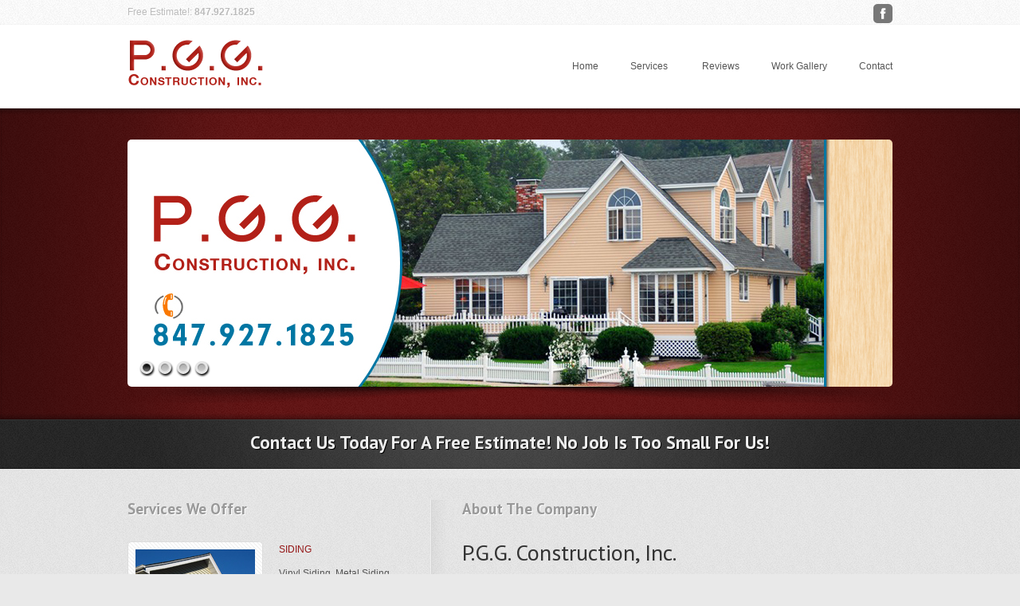

--- FILE ---
content_type: text/html; charset=UTF-8
request_url: http://pggconstruction.com/
body_size: 5788
content:
    
<!DOCTYPE html>
<html lang="en-US">

    <head>
        
        <title>PGG Construction, Inc. - Vinyl Siding, Wood or Fiber Cement Siding Install or Completely Replace . Metal Siding, Vinyl Siding. Repair or Partially Replace. Wood or Fiber. Cement Siding. Illinois</title>
        
        <meta http-equiv="Content-Type" content="text/html; charset=UTF-8" />
        <meta name="keywords" content="" />
        <meta name="description" content="847.927.1825" />
        <meta name="robots" content="index, follow" />
        <meta name="SKYPE_TOOLBAR" content="SKYPE_TOOLBAR_PARSER_COMPATIBLE" />
        
        <!-- Style Sheets -->
		<style type="text/css" media="all">@import "http://pggconstruction.net/wp-content/themes/eleganza/css/reset.css";@import "http://pggconstruction.net/wp-content/themes/eleganza/css/screen.php";@import "http://pggconstruction.net/wp-content/themes/eleganza/css/prettyPhoto.css";</style>
		<!--[if IE 7]>
            <link rel="stylesheet" href="http://pggconstruction.net/wp-content/themes/eleganza/css/ie7.css" type="text/css" media="screen" />
        <![endif]-->
        
        <!--/***********************************************
		* Smooth Navigational Menu- (c) Dynamic Drive DHTML code library (www.dynamicdrive.com)
		* This notice MUST stay intact for legal use
		* Visit Dynamic Drive at http://www.dynamicdrive.com/ for full source code
		***********************************************/-->
		
		
<!-- All in One SEO Pack 2.2.7.2 by Michael Torbert of Semper Fi Web Design[76,106] -->
<meta name="description"  content="Vinyl Siding, Wood or Fiber Cement Siding Install or Completely Replace . Metal Siding, Vinyl Siding. Repair or Partially Replace. Wood or Fiber. Cement Siding." />

<meta name="keywords"  content="siding install, siding replace,  metal siding, chicago siding, illinois siding, vinyl siding, wood siding, fiber siding, cement siding, fiber cement, gutters chicago, illinois gutters, gutters cover, soffit, vinyl soffit, roofing, window, doors, pgg construction" />

<link rel="canonical" href="http://pggconstruction.net/" />
<!-- /all in one seo pack -->
		<script type="text/javascript">
			window._wpemojiSettings = {"baseUrl":"http:\/\/s.w.org\/images\/core\/emoji\/72x72\/","ext":".png","source":{"concatemoji":"http:\/\/pggconstruction.net\/wp-includes\/js\/wp-emoji-release.min.js?ver=4.3.34"}};
			!function(e,n,t){var a;function o(e){var t=n.createElement("canvas"),a=t.getContext&&t.getContext("2d");return!(!a||!a.fillText)&&(a.textBaseline="top",a.font="600 32px Arial","flag"===e?(a.fillText(String.fromCharCode(55356,56812,55356,56807),0,0),3e3<t.toDataURL().length):(a.fillText(String.fromCharCode(55357,56835),0,0),0!==a.getImageData(16,16,1,1).data[0]))}function i(e){var t=n.createElement("script");t.src=e,t.type="text/javascript",n.getElementsByTagName("head")[0].appendChild(t)}t.supports={simple:o("simple"),flag:o("flag")},t.DOMReady=!1,t.readyCallback=function(){t.DOMReady=!0},t.supports.simple&&t.supports.flag||(a=function(){t.readyCallback()},n.addEventListener?(n.addEventListener("DOMContentLoaded",a,!1),e.addEventListener("load",a,!1)):(e.attachEvent("onload",a),n.attachEvent("onreadystatechange",function(){"complete"===n.readyState&&t.readyCallback()})),(a=t.source||{}).concatemoji?i(a.concatemoji):a.wpemoji&&a.twemoji&&(i(a.twemoji),i(a.wpemoji)))}(window,document,window._wpemojiSettings);
		</script>
		<style type="text/css">
img.wp-smiley,
img.emoji {
	display: inline !important;
	border: none !important;
	box-shadow: none !important;
	height: 1em !important;
	width: 1em !important;
	margin: 0 .07em !important;
	vertical-align: -0.1em !important;
	background: none !important;
	padding: 0 !important;
}
</style>
<link rel='stylesheet' id='dashicons-css'  href='http://pggconstruction.net/wp-includes/css/dashicons.min.css?ver=4.3.34' type='text/css' media='all' />
<link rel='stylesheet' id='thickbox-css'  href='http://pggconstruction.net/wp-includes/js/thickbox/thickbox.css?ver=4.3.34' type='text/css' media='all' />
<script type='text/javascript' src='http://pggconstruction.net/wp-content/themes/eleganza/js/jquery-1.4.4.min.js?ver=1.4.4'></script>
<script type='text/javascript' src='http://pggconstruction.net/wp-content/themes/eleganza/js/jquery.tools.min.js?ver=4.3.34'></script>
<script type='text/javascript' src='http://pggconstruction.net/wp-content/themes/eleganza/js/ddsmoothmenu.php?ver=4.3.34'></script>
<script type='text/javascript' src='http://pggconstruction.net/wp-content/themes/eleganza/js/jquery.tinycarousel.min.js?ver=4.3.34'></script>
<script type='text/javascript' src='http://pggconstruction.net/wp-content/themes/eleganza/js/jquery.quicksand.js?ver=4.3.34'></script>
<script type='text/javascript' src='http://pggconstruction.net/wp-content/themes/eleganza/js/jquery.nivo.slider.js?ver=4.3.34'></script>
<script type='text/javascript' src='http://pggconstruction.net/wp-content/themes/eleganza/js/jquery.prettyPhoto.js?ver=4.3.34'></script>
<script type='text/javascript' src='http://pggconstruction.net/wp-content/themes/eleganza/js/templatejs.php?ver=4.3.34'></script>
<link rel='shortlink' href='http://pggconstruction.net/' />
<link href='http://fonts.googleapis.com/css?family=PT+Sans:400,700&v2' rel='stylesheet' type='text/css'>
		
		
    </head>
   
    <body class="home page page-id-8 page-template page-template-home_slider_service_text page-template-home_slider_service_text-php"> 
    
    	<!-- BODY WRAP START -->

        <div id="bodywrapper">
        
        	<!-- HEADER BG -->

        	<div id="headerbg">
            	<div id="topheaderline"></div>
            </div>
            
            <!-- HEADER BG END -->
        
        	<!-- HEADER START -->
        
            <div id="headercontainer">
            	
                <!-- HEADER TEXT LINE -->
            
            	<div id="headertextline">Free Estimate!: <strong>847.927.1825</strong></div>
                
                <!-- HEADER TEXT LINE END -->
                
                <!-- HEADER SOCIAL ICONS -->
			
				<ul id="headersocial">
                						<li><a href="http://www.facebook.com/people/Paul-Gasior/100001088146442" rel="fadeimg" target="_blank"><img src="http://pggconstruction.net/wp-content/themes/eleganza/images/social/facebook.png"/></a></li>
                                                                                                    				</ul>
                
                <!-- HEADER SOCIAL ICONS END -->
                
                <!-- LOGO -->
                
                <a href="http://pggconstruction.net" title="Home"><div id="logo">Eleganza</div></a>
                
                <!-- LOGO END -->
                
                <!-- NAVIGATION START -->
                
                <div id="menuwrap">
               		<div id="smoothmenu1" class="ddsmoothmenu"><ul id="menu-top" class="menu"><li id="menu-item-37" class="menu-item menu-item-type-post_type menu-item-object-page current-menu-item page_item page-item-8 current_page_item menu-item-37"><a href="http://pggconstruction.net/">Home</a></li>
<li id="menu-item-36" class="menu-item menu-item-type-post_type menu-item-object-page menu-item-has-children menu-item-36"><a href="http://pggconstruction.net/?page_id=23">Services</a>
<ul class="sub-menu">
	<li id="menu-item-131" class="menu-item menu-item-type-post_type menu-item-object-page menu-item-131"><a href="http://pggconstruction.net/?page_id=95">Siding</a></li>
	<li id="menu-item-128" class="menu-item menu-item-type-post_type menu-item-object-page menu-item-128"><a href="http://pggconstruction.net/?page_id=102">Gutters</a></li>
	<li id="menu-item-129" class="menu-item menu-item-type-post_type menu-item-object-page menu-item-129"><a href="http://pggconstruction.net/?page_id=99">Windows and Doors</a></li>
	<li id="menu-item-126" class="menu-item menu-item-type-post_type menu-item-object-page menu-item-126"><a href="http://pggconstruction.net/?page_id=107">Soffit</a></li>
	<li id="menu-item-125" class="menu-item menu-item-type-post_type menu-item-object-page menu-item-125"><a href="http://pggconstruction.net/?page_id=118">Other Services</a></li>
</ul>
</li>
<li id="menu-item-35" class="menu-item menu-item-type-post_type menu-item-object-page menu-item-35"><a href="http://pggconstruction.net/?page_id=27">Reviews</a></li>
<li id="menu-item-34" class="menu-item menu-item-type-post_type menu-item-object-page menu-item-34"><a href="http://pggconstruction.net/?page_id=29">Work Gallery</a></li>
<li id="menu-item-33" class="menu-item menu-item-type-post_type menu-item-object-page menu-item-33"><a href="http://pggconstruction.net/?page_id=31">Contact</a></li>
</ul></div>				</div>
                
                <!-- NAVIGATION END -->	
            
            </div>
            
            <!-- HEADER END -->
        
<!-- MAIN CONTENT START-->

<div id="contentcontainer"> 

    <!-- SUBHEADER BACKGROUND -->

    <div class="subheaderbanner headerfull">
        <div id="shadowtiletop"></div>
        <div id="shadowtilebottom"></div>
        <div id="gradientleft"></div>
        <div id="gradientright"></div>
    </div>
    
    <!-- SUBHEADER BACKGROUND END -->
   
    <!-- NIVO SLIDER BANNER START -->
    
    <div class="banner"> 
        
        <div id="nivoSlider">
								<img src="http://pggconstruction.net/wp-content/uploads/2012/05/PGGSLIDE1-copy.jpg" alt="Slide 1"/>
							
								<img src="http://pggconstruction.net/wp-content/uploads/2012/05/pggslide2-copy.jpg" alt="Slide 2"/>
							
								<img src="http://pggconstruction.net/wp-content/uploads/2012/05/pggslide3.jpg" alt="Slide 3"/>
							
								<img src="http://pggconstruction.net/wp-content/uploads/2012/05/PGGSLIDE4-copy.jpg" alt=""/>
							</div>        
    </div> 
    
    <!-- SLIDER SHADOW -->
    
    <div class="shadow"></div>
    
    <!-- SLIDER SHADOW END -->
    
    <!-- NIVO SLIDER BANNER END -->
    
    <!-- DIVIDER START -->
    
    <div class="dividerbig"> 
        Contact Us Today For A Free Estimate!  No Job Is Too Small For Us!    </div>

    <div class="welcomebg"></div>
    
    <!-- DIVIDER END -->  
    
    <!-- SERVICES START -->
    
    <div id="services">
    
        <h5>Services We Offer</h5>
        
        <ul>
            <li>
                <div class="serviceimage rounded">
                    <a href="http://pggconstruction.net/?page_id=95" rel="fadeimg" target="_top"><img src="http://pggconstruction.net/wp-content/uploads/2012/05/SERVICE1.jpg"/></a>
                </div>
                <div class="servicetext">
                    <span><a href="http://pggconstruction.net/?page_id=95" rel="fadeimg" target="_top">SIDING</a></span>
					Vinyl Siding, Metal Siding, Wood or Fiber-Cement Siding - Install or Completely Replace                </div>
            </li> 
            
            <li>
                <div class="serviceimage rounded">
                    <a href="http://pggconstruction.net/?page_id=102" rel="fadeimg" target="_top"><img src="http://pggconstruction.net/wp-content/uploads/2012/05/SERVICE2.jpg"/></a>
                </div>
                <div class="servicetext">
                    <span><a href="http://pggconstruction.net/?page_id=102" rel="fadeimg" target="_top">GUTTERS</a></span>
					Gutters and Downspouts. Aluminum, Mastic. Gutter Covers.  - Install or Completely Replace	
                </div>
            </li> 
            
            <li>
                <div class="serviceimage rounded">
                    <a href="http://pggconstruction.net/?page_id=99" rel="fadeimg" target="_top"><img src="http://pggconstruction.net/wp-content/uploads/2012/05/windows.jpg"/></a>
                </div>
                <div class="servicetext">
                    <span><a href="http://pggconstruction.net/?page_id=99" rel="fadeimg" target="_top">WINDOWS AND DOORS</a></span>
					Vinyl windows. Doors  - Install or Completely Replace                </div>
            </li> 
        </ul>
        
        <a href="http://pggconstruction.net/?page_id=23" class="buttonlight rounded" target="_top">&raquo; See all Services</a>

    </div>
    
    <!-- SERVICES END -->
    
    <div class="verticaldivider"></div>
    
    <!-- ABOUT -->
    
    <div class="about aboutheight">
    
        <h5>About The Company</h5>
        
        <div class="abouttext">
            <div class="editorarea">
            <h3>P.G.G. Construction, Inc.</h3>
<p>P.G.G. Construction, Inc., has been in business for ten years with over 40 years combined experience and would love the opportunity to show you what experience and expertise can mean for the overall value of your exterior project. With options of vinyl, aluminum, LpSmartSide and James Hardie design options are almost endless.</p>
<h5>Reviews</h5>
<p><a href="http://pggconstruction.net/?page_id=27"><img src="http://pggconstruction.net/wp-content/uploads/2012/05/REVIEWS.jpg" alt="REVIEWS" width="482" height="50" class="alignleft size-full wp-image-380" /></a></p>
<h5>How We Got Started</h5>
<p>I chose to work in this industry because of the outdoors,physical labor and independence, I come from a family with strong work ethics and hard working laborers who take pride in their jobs.We describe our business as Up and coming.</p>
<div>
<h5>Other Quick Facts</h5>
<ul class="bulletlist">
<li style="text-align: left;">Warranty Offered. <a href="http://pggconstruction.net/?page_id=296">Read more&#8230;</a></li>
<li style="text-align: left;">Small Jobs Welcome</li>
<li style="text-align: left;">Materials</li>
<li style="text-align: left;">Free Estimates</li>
</ul>
<p></br><br />
</br><br />
</br><br />
<img class="size-full wp-image-346 alignnone" alt="" src="http://pggconstruction.net/wp-content/uploads/2012/05/EPA-Lead-Safe-logo.png" width="174" height="118" /><a href="http://www.servicemagic.com/rated.PGGConstructinInc.31328129.html"><img class="wp-image-56 alignnone" alt="" src="http://pggconstruction.net/wp-content/uploads/2012/05/seal_of_approval_home_advisor1.png" width="130" height="118" /></a></p>
<p><img class="size-full wp-image-72 alignnone" alt="" src="http://pggconstruction.net/wp-content/uploads/2012/05/quallogo.png" width="160" height="113" /><a href="http://www.angieslist.com/companylist/us/il/darien/pggconstruction,inc-reviews-6781698.htm"><img class="wp-image-317 alignnone" title="ang" alt="" src="http://pggconstruction.net/wp-content/uploads/2012/05/angies.png" width="95" height="104" /></a></p>
<h5>Fully Licensed And Insured</h5>
</div>
            <br style="clear: left" />
            </div>
        </div>
    
    </div>
    
    <!-- ABOUT END -->
    
</div>

<!-- MAIN CONTENT END-->

</div>
    
    <!-- BODY WRAP END -->
    
        
    <!-- FOOTER WRAP START -->
        
    <div id="footerwrap">
    
    	<!-- FOOTER GRADIENTS -->
    	
        <div id="shadowtiletopfooter"></div>
        <div id="shadowtilebottomfooter"></div>
        
        <!-- FOOTER GRADIENTS END -->
    
    	<!-- FOOTER CONTAINER START -->
    
        <div id="footercontainer">
        
        <!-- FOOTER WIDGET AREA -->
        
        <div class="widget" id="nav_menu-3"><div class="headline">Services</div><div class="menu-services-container"><ul id="menu-services" class="menu"><li id="menu-item-139" class="menu-item menu-item-type-post_type menu-item-object-page menu-item-139"><a href="http://pggconstruction.net/?page_id=95">Siding</a></li>
<li id="menu-item-137" class="menu-item menu-item-type-post_type menu-item-object-page menu-item-137"><a href="http://pggconstruction.net/?page_id=102">Gutters</a></li>
<li id="menu-item-138" class="menu-item menu-item-type-post_type menu-item-object-page menu-item-138"><a href="http://pggconstruction.net/?page_id=99">Windows and Doors</a></li>
<li id="menu-item-135" class="menu-item menu-item-type-post_type menu-item-object-page menu-item-135"><a href="http://pggconstruction.net/?page_id=107">Soffit</a></li>
<li id="menu-item-134" class="menu-item menu-item-type-post_type menu-item-object-page menu-item-134"><a href="http://pggconstruction.net/?page_id=118">Other Services</a></li>
</ul></div></div>        
        <div class="verticaldividersmall_left"></div>
        
        <div class="widget" id="eleganzanewsletter-2"><div class="headline">Our Free Newsletter</div><div id="newsletter">
                <form id="newsletterform" method="post" action="#">
                    <div class="formpart">
                        <label for="newsletter_name">Name</label>

                        <p><input type="text" name="name" id="newsletter_name" value="" class="requiredfield rounded"/></p>
                    </div>		
                    <div class="formpart">
                        <label for="newsletter_email">Email</label>
                        <p><input type="text" name="email" id="newsletter_email" value="" class="requiredfield rounded"/></p>
                    </div>				
                    <div class="formpart paddingright100">
                        <button type="submit" name="send" class="sendnews rounded">Subscribe</button>

                    </div>
                    <div class="formpart">
                        <span class="errormessage"></span>
                        <span class="successmessage">Thank You!</span>
                        <span class="sendingmessage">Sent correctly!</span>
                    </div>
                </form>  
            </div>
		</div>        
        <div class="verticaldividersmall_right"></div>
        
        <div class="widget" id="text-3"><div class="headline">Quick Contact</div>			<div class="textwidget"><p>Phone: 847.927.1825<br />
Email: pggconstruction@hotmail.com<br />
</br><br />
QR Code<br />
<img class="size-full wp-image-1066" title=""src=" http://pggconstruction.net/wp-content/uploads/2012/05/pggqr.png" alt="" width="140" height="141" /></a></li>
</div>
		</div>        
        <!-- FOOTER WIDGET AREA END -->
        
        </div>
        
        <!-- FOOTER CONTAINER END -->
        
        <div id="gradientleftfooter"></div>
        <div id="gradientrightfooter"></div>
        
        <!-- FOOTER BOTTOM BAR START -->
        
        <div id="footerbar">
            <div id="footerbartext">
                <span class="textleft">&copy; 2026&nbsp;PGG Construction, Inc.</span>
                <span class="textright">
                    <a href="http://www.wrona-studio.com/">Website Design - Wrona Studio</a>                </span>
            </div>
        </div>
        
        <!-- FOOTER BOTTOM BAR END -->
    
    </div>
    
    <!-- FOOTER WRAP END -->
    
    <script type='text/javascript'>
/* <![CDATA[ */
var thickboxL10n = {"next":"Next >","prev":"< Prev","image":"Image","of":"of","close":"Close","noiframes":"This feature requires inline frames. You have iframes disabled or your browser does not support them.","loadingAnimation":"http:\/\/pggconstruction.net\/wp-includes\/js\/thickbox\/loadingAnimation.gif"};
/* ]]> */
</script>
<script type='text/javascript' src='http://pggconstruction.net/wp-includes/js/thickbox/thickbox.js?ver=3.1-20121105'></script>
  
	</body>  
    
</html>

--- FILE ---
content_type: text/css; charset=utf-8
request_url: http://pggconstruction.net/wp-content/themes/eleganza/css/screen.php
body_size: 72287
content:
12px12px38px33px28px23px19px13px5px5px
/*
Eleganza Corporate Buisiness WordPress Theme
*/


/* ------------------------------------------------------ */
/* BASE */
/* ------------------------------------------------------ */


* { 
	margin: 0; 
	padding: 0; 
	outline: 0;
}

html, body { 
	font-family: Arial, Helvetica, sans-serif; 
	font-size: 12px; 
	line-height: 20px;
	margin: 0;
	padding: 0;
	height: 100%;
	color: #555555; 
}

body {
	background: #e9e9e9 url('../images/backgrounds/grain.png') repeat scroll center top;
}

img {
	border: 0;
}

a:link, a:visited {
	text-decoration: none;
	color: #941515; 
}

a:hover {
	text-decoration: underline;
	cursor: pointer;
	color: #b33434;
}

a:focus { 
    outline: none; 
}

button:focus { 
    outline: none; 
}

#headercontainer, #contentcontainer, #footercontainer, #footerbartext, #bodywrapper { 
	width: 960px; 
	margin: 0 auto;
}

#bodywrapper {
	width: 100%;
	min-height: 100%; 
	list-style-type: none;
	position: relative;
}

#contentcontainer { 
	overflow:hidden;
	padding-bottom: 400px;
	padding-top: 5px;
	margin-bottom: 60px;
}

.rounded {
  -moz-border-radius: 5px; 
  -webkit-border-radius: 5px;
  border-radius: 5px; 
}


/* ------------------------------------------------------ */
/* HEADER SOCIAL */
/* ------------------------------------------------------ */


#headersocial {
	position: absolute;
	list-style-type: none;
	width: 960px;
	margin-top: 5px;
}

#headersocial li {
	display: inline;
	float: right;
	padding-left: 5px;
}

#headertextline {
	position: absolute;
	list-style-type: none;
	width: 960px;
	margin-top: 5px;
	text-align: left;
	color: #bbb;
    text-shadow: 1px 1px 0px #fff;
}

#headertextline strong {
	font-weight: bold;
}	


/* ------------------------------------------------------ */
/* LOGO */
/* ------------------------------------------------------ */


#logo{
	float: left;
    position: relative;
    z-index: 89;
	background: url(http://pggconstruction.net/wp-content/uploads/2012/05/pgglogo.png) no-repeat 0% 50%;
	overflow: hidden;
	text-indent:-9999px;
	width:300px;
	height:100px;
    margin-top: 30px;
}

#logo:hover{
	cursor:pointer;
}


/* ------------------------------------------------------ */
/* NAVIGATION */
/* ------------------------------------------------------ */


#headercontainer {
	width: 960px;
	height: 130px;
}

#menuwrap {
	float: left;
	width: 660px;
	height: 130px;
}

.ddsmoothmenu{
	position: relative;
	float: right;
	/*font-family: 'PT Sans', sans-serif;*/
    font-family: Arial, Helvetica, sans-serif; 
	font-size: 	12px;
	line-height: 12px;
        font-weight: normal;
    	margin-top: 62px;
	z-index:		99;
	margin-right: -20px;
}

.ddsmoothmenu ul{
	z-index:100;
	margin: 0;
	padding: 0;
	list-style-type: none;
    -webkit-border-top-right-radius:5px;
    -webkit-border-bottom-left-radius:5px;
    -webkit-border-bottom-right-radius:5px;
    -moz-border-radius:0px 5px 5px 5px;
    border-top-right-radius:5px;
    border-bottom-left-radius:5px;
    border-bottom-right-radius:5px;
        background: #252525 url('../images/backgrounds/grain.png') repeat center top;
    }

.ddsmoothmenu ul ul{
	padding-top: 10px;
	padding-bottom: 10px;
}

/*Top level list items*/
.ddsmoothmenu ul li{
	position: relative;
	display: inline;
	float: left;
    line-height: 13px;
}

.ddsmoothmenu ul li ul li{
	padding: 5px;
    padding-left: 10px;
    padding-right: 10px;
}

.ddsmoothmenu ul ul ul{
	border-bottom: 0;
    -webkit-border-radius:5px;
    -moz-border-radius:5px;
    border-radius:5px;
}

/*Top level menu link items style*/
.ddsmoothmenu ul li a{
	display: block;
	background: #fff; /*background of menu items (default state)*/
	padding: 15px 20px;
	color: #555;
	text-decoration: none;
}

* html .ddsmoothmenu ul li a{ /*IE6 hack to get sub menu links to behave correctly*/
	display: inline-block;
}

.ddsmoothmenu ul li a:link, .ddsmoothmenu ul li a:visited{
    color: #555;
}

.ddsmoothmenu ul li a:hover{
    background: #fff; /*background of menu items during onmouseover (hover state)*/
    color: #941515;
}

.ddsmoothmenu ul li a.selected{ /*CSS class that's dynamically added to the currently active menu items' LI A element*/
        background: #252525 url('../images/backgrounds/grain.png') repeat center top;
        color: #eee;
    -webkit-border-top-left-radius:5px;
    -webkit-border-top-right-radius:5px;
    -moz-border-radius:5px 5px 0px 0px;
    border-top-left-radius:5px;
    border-top-right-radius:5px;
    text-shadow: 1px 1px 0px #000;
}

.ddsmoothmenu ul li ul li a:link, .ddsmoothmenu ul li ul li a:visited{
	background: transparent;
	color: #eee;
    text-shadow: 1px 1px 0px #000;
    border-bottom: 1px dotted #3e3e3e;
    margin-top: -5px;
}

/*.ddsmoothmenu ul li ul > li:last-child a:link, .ddsmoothmenu ul li ul > li:last-child a:visited{ 
	border-bottom: 0;
}*/

.ddsmoothmenu ul li ul li a:hover{
    color: #fff;
	text-shadow: 1px 1px 0px #000;
	background: #941515;
    -webkit-border-radius:5px;
    -moz-border-radius:5px;
    border-radius:5px;
    border-bottom: 1px solid #252525;
}
	
/*1st sub level menu*/
.ddsmoothmenu ul li ul{
	position: absolute;
	left: 0;
	display: none; /*collapse all sub menus to begin with*/
	visibility: hidden;
	/*margin-left: 6px;*/
	/*text-shadow: 1px 1px 0px #fff;*/
}

/*Sub level menu list items (undo style from Top level List Items)*/
.ddsmoothmenu ul li ul li{
	display: list-item;
	float: none;
	padding-bottom: 0px;
	margin-left: 0px;
}

/*All subsequent sub menu levels vertical offset after 1st level sub menu */
.ddsmoothmenu ul li ul li ul{
	top: 0;
	margin-left: 0px;
    margin-top: -10px;
}

/* Sub level menu links style */
.ddsmoothmenu ul li ul li a{
	width: 190px; /*width of sub menus*/
	padding: 10px;
    padding-left: 10px;
	margin: 0;
	border-top-width: 0;
}

.ddsmoothmenu li li ul,
.ddsmoothmenu li li li ul { 
	margin: 0 0 0 0;
}

/* Holly Hack for IE \*/
* html .ddsmoothmenu{height: 1%;} /*Holly Hack for IE7 and below*/


/* CSS classes applied to down and right arrow images */
.downarrowclass{
	position: absolute;
	top: 8px;
	right: 10px;
    visibility: hidden;
}

.rightarrowclass{
	position: absolute;
	top: 11px;
	right: 10px;
    visibility: hidden;
}

/* CSS for shadow added to sub menus */
.ddshadow{ /*shadow for NON CSS3 capable browsers*/
	position: absolute;
	left: 0;
	top: 0;
	width: 0;
	height: 0;
	background: silver;
}

.toplevelshadow{ /*shadow opacity for NON CSS3 capable browsers. Doesn't work in IE*/
	opacity: 0.8;
}


/* ------------------------------------------------------ */
/* SUBHEADER
/* ------------------------------------------------------ */


.subheaderbanner {
	position: absolute;
	left: 0;
	top: 135px;
	width: 100%;
	background: #631010 url('../images/backgrounds/grain.png') repeat center top;
	border-top: 1px solid #eee;
	overflow: hidden;
}

.headerfull {
	height: 390px;
}

.headerhalf {
	height: 240px;
}

.headersmall {
	height: 90px;
}

.banner {
	position: relative;
	float: left;
	width: 960px;
	height: 310px;
	margin-top: 40px;
	overflow: hidden;
    -webkit-border-radius:5px;
    -moz-border-radius:5px;
    border-radius:5px;
}

.bannersmall {
	position: relative;
	float: left;
	width: 960px;
	height: 160px;
	top: 40px;
	overflow: hidden;
	margin-bottom: 40px;
    -webkit-border-radius:5px;
    -moz-border-radius:5px;
    border-radius:5px;
}

.nobanner {
	position: relative;
	float: left;
	width: 960px;
	height: 40px;
	top: 51px;
	margin-bottom: 50px;
}

.shadow {
	float: left;
	position: relative;
	z-index: 1;
	width: 960px;
	height: 20px;
	margin-bottom: 20px;
	background: url('../images/backgrounds/shadow.png') transparent no-repeat 50% top;
}

.subheadercaption {
	position:absolute;
	bottom:20px;
	background: transparent url('../images/backgrounds/black90.png') repeat center top;
	color:#aaa;
	opacity:0.9;
	width:259px;
	height: 80px;
	z-index:8;
	padding: 20px;
	overflow: hidden;
	-moz-border-radius: 5px; 
	-webkit-border-radius: 5px;
	border-radius: 5px; 
}
.subheadercaption.right {
	right:20px;
}
.subheadercaption.left {
	left:20px;
}
.subheadercaption p {
	padding:5px;
	margin:0;
}
.subheadercaption a {
	display:inline !important;
}

.subheadercaption a:link, .subheadercaption a:visited {
	text-decoration: none;
	color: #b33434; 
}

.subheadercaption a:hover {
	text-decoration: none;
	cursor: pointer;
	color: #941515;
}

.smallcap {
	width: auto;
	height: 25px;
	padding-left: 20px;
	padding-top: 15px;
	padding-bottom: 10px;
}

.smallcap.right {
	right:0px;
}
.smallcap.left {
	left:0px;
}


/* ------------------------------------------------------ */
/* HOME PAGE NIVO SLIDER
/* ------------------------------------------------------ */


/*
 * jQuery Nivo Slider v2.6
 * http://nivo.dev7studios.com
 *
 * Copyright 2011, Gilbert Pellegrom
 * Free to use and abuse under the MIT license.
 * http://www.opensource.org/licenses/mit-license.php
 * 
 * March 2010
 */
 
/* The Nivo Slider styles */

.nivoSlider {
	position:relative;
}

.nivoSlider img {
	position:absolute;
	top:0px;
	left:0px;
}

/* If an image is wrapped in a link */
.nivoSlider a.nivo-imageLink {
	position:absolute;
	top:0px;
	left:0px;
	width:100%;
	height:100%;
	border:0;
	padding:0;
	margin:0;
	z-index:6;
	display:none;
}

/* The slices and boxes in the Slider */
.nivo-slice {
	display:block;
	position:absolute;
	z-index:5;
	height:100%;
}

.nivo-box {
	display:block;
	position:absolute;
	z-index:5;
}

/* Caption styles */
.nivo-caption {
	position:absolute;
	right:20px;
	top:50px;
	background: transparent url('../images/backgrounds/black90.png') repeat center top;
	color:#aaa;
	opacity:0.85; /* Overridden by captionOpacity setting */
	width:300px;
	z-index:8;
	padding: 20px;
	overflow: hidden;
	-moz-border-radius: 5px; 
	-webkit-border-radius: 5px;
	border-radius: 5px; 
}

.nivo-caption p {
	padding:5px;
	margin:0;
}

.nivo-caption a {
	display:inline !important;
}

/*
.nivo-caption a:link, .nivo-caption a:visited {
	text-decoration: none;
	color: #b33434; 
}

.nivo-caption a:hover {
	text-decoration: underline;
	cursor: pointer;
	color: #941515;
}
*/

.nivo-html-caption {
    display:none;
}

/* Direction nav styles (e.g. Next & Prev) */
.nivo-directionNav a {
	position:absolute;
	top:270px;
	z-index:9;
	cursor:pointer;
	background: #000;
	color: #fff;
	padding: 10px;
	font-size: 14px;
}

.nivo-prevNav {
	left:0px;
}

.nivo-nextNav {
	right:0px;
}

.nivo-controlNav {
    position:absolute;
    left:15px; 
    bottom:10px;
    z-index:20; 
}

.nivo-controlNav a {
	position:relative;
	z-index:9;
	cursor:pointer;
}

.nivo-controlNav a.active {
	font-weight:bold;
}

.nivo-controlNav a {
    display:block;
    width:20px;
    height:22px;
    background:url('../images/homepage_slider/bullets.png') no-repeat;
    text-indent:-9999px;
    border:0;
    margin-right:3px;
    float:left;
}

.nivo-controlNav a.active {
    background-position:0 -31px; /* Selected bullet */
}


/* ------------------------------------------------------ */
/* GRADIENTS
/* ------------------------------------------------------ */


.welcomebg {
	position: absolute;
	z-index: -1;
	left: 0;
	top: 526px;
	width: 100%;
	height: 60px;
	background: #222 url('../images/backgrounds/grain.png') repeat center top;
	border-bottom: 1px solid #111;
	border-top: 1px solid #333;
}

.welcomebghalf {
	top: 376px;
}

.welcomebgno {
	top: 226px;
}

#paginationbg {
	position: absolute;
	z-index: -1;
	left: 0;
	top: 376px;
	width: 100%;
	height: 40px;
	background: #222 url('../images/backgrounds/grain.png') repeat center top;
	border-bottom: 1px solid #111;
	border-top: 1px solid #333;
}

#paginationbgsmall {
	position: absolute;
	z-index: -1;
	left: 0;
	top: 226px;
	width: 100%;
	height: 40px;
	background: #222 url('../images/backgrounds/grain.png') repeat center top;
	border-bottom: 1px solid #111;
	border-top: 1px solid #333;
}

#shadowtiletop {
	position: absolute;
	left: 0;
	top: 0;
	height: 8px;
	width: 100%;
	background: url('../images/backgrounds/shadowtile_top.png') repeat center top;
}

#shadowtilebottom {
	position: absolute;
	left: 0;
	top: 100%;
	height: 8px;
	margin-top: -8px;
	width: 100%;
	background: url('../images/backgrounds/shadowtile_bottom.png') repeat center top;
}

#gradientleft {
	position: absolute;
	left: 0;
	top: 0;
	height: 525px;
	width: 600px;
	background: url('../images/backgrounds/gradientleft.png') repeat-y center top;
}

#gradientright {
	position: absolute;
	right: 0;
	top: 0;
	height: 525px;
	width: 600px;
	background: url('../images/backgrounds/gradientright.png') repeat-y center top;
}

#shadowtiletopfooter {
	position: absolute;
	left: 0;
	top: 0;
	height: 8px;
	width: 100%;
	background: url('../images/backgrounds/shadowtile_top.png') repeat center top;
}

#shadowtilebottomfooter {
	position: absolute;
	left: 0;
	top: 352px;
	height: 8px;
	width: 100%;
	background: url('../images/backgrounds/shadowtile_bottom.png') repeat center top;
}

#gradientleftfooter {
	position: absolute;
	z-index: -1;
	left: 0;
	top: 0;
	height: 390px;
	width: 600px;
	background: url('../images/backgrounds/gradientleft.png') no-repeat center top;
}

#gradientrightfooter {
	position: absolute;
	z-index: -1;
	right: 0;
	top: 0;
	height: 390px;
	width: 600px;
	background: url('../images/backgrounds/gradientright.png') no-repeat center top;
}

#headerbg {
	position: absolute;
	z-index: -1;
	left: 0;
	top: 0;
	height: 135px;
	width: 100%;
	background: #fff;
}

#topheaderline {
	position: absolute;
	z-index: 0;
	left: 0;
	top: 0;
	height: 30px;
	width: 100%;
	background: #fff url('../images/backgrounds/grain.png') repeat center top;
    border-bottom: 1px dotted #eee;
}


/* ------------------------------------------------------ */
/* HOME PAGE SERVICES
/* ------------------------------------------------------ */


#services {
	float: left;
	position: relative;
	width: 360px;
	height: 540px;
	margin-bottom: 30px;
}

#services ul {
	float: left;
	position: relative;
	width: 360px;
	height: 430px;
	overflow: hidden;
	margin-bottom: 20px;
}

#services ul li {
	float: left;
	width: 360px;
	height: 130px;
	overflow: hidden;
	margin-bottom: 20px;
}

.servicetext {
	float: right;
	width: 160px;
	margin-left: 20px;
    margin-right: 10px;
}

.servicetext span {
	float: left;
	width: 160px;
	margin-top: 0px;
	margin-bottom: 10px;
}

#services h5 {
	margin-bottom: 30px;
    font-weight: bold;
    color: #999;
    text-shadow: 1px 1px 0px #fff;
}

.serviceimage {
	float: left;
	position: relative;
	width: 168px;
	height: 128px;
	border: 1px solid #ddd;
	background: #fff url('http://pggconstruction.net/wp-content/themes/eleganza/images/backgrounds/diag.png') repeat center top;
}

.serviceimage img {
	margin-left: 9px;
	margin-top: 9px;
}

.verticaldivider {
	float: left;
	width: 9px;
	height: 950px;
	border-left: 1px solid #eee;
	margin-left: 20px;
	padding-right: 30px;
	background: url('../images/backgrounds/sidebargradient_right.png') top left repeat-y;
}

.verticaldividersmall_left {
	float: left;
	width: 0px;
	height: 300px;
	border-right: 1px dotted #444;
	border-left: 1px dotted #050505;
	margin-left: 38px;
	margin-right: 30px;                                                                                                    
}

.verticaldividersmall_right {
	float: left;
	width: 0px;
	height: 300px;
	border-right: 1px dotted #444;
	border-left: 1px dotted #050505;
	margin-left: 8px;
	margin-right: 30px;
}


/* ------------------------------------------------------ */
/* HOME PAGE ABOUT
/* ------------------------------------------------------ */


.about {
	float: left;
	width: 510px;
	height: 180px;
	border-bottom: 1px solid #d3d3d3;
	overflow: hidden;
}

.about h5 {
	margin-bottom: 30px;
    font-weight: bold;
    color: #999;
    text-shadow: 1px 1px 0px #fff;
}

.abouttext {
	float: left;
	width: 510px;
}

.aboutheight {
	border: 0;
	height: 900px;
}

.aboutfull {
	border: 0;
	width: 960px;
	height: auto;
}


/* ------------------------------------------------------ */
/* HOME PAGE FROM BLOG / FROM PORTFOLIO
/* ------------------------------------------------------ */


.fromblog {
	float: left;
	position: relative;
	width: 250px;
	height: 330px;
	margin-top: 29px;
}

.fromblog ul {
	float: left;
	position: relative;
	width: 250px;
	height: 240px;
}

.fromblog ul li {
	float: left;
	width: 250px;
	height: 60px;
	margin-bottom: 20px;
}

.fromblogtext {
	float: left;
	width: 160px;
    color: #999;
}

.fromblogtext span {
	float: left;
	width: 160px;
	margin-bottom: 0px;
}

.fromblog h5 {
	margin-bottom: 30px;
    font-weight: bold;
    color: #999;
    text-shadow: 1px 1px 0px #fff;
}

.fromblogimage {
	float: left;
	position: relative;
	width: 68px;
	height: 58px;
	border: 1px solid #ddd;
    margin-right: 20px;
	background: #fff url('http://pggconstruction.net/wp-content/themes/eleganza/images/backgrounds/diag.png') repeat center top;
}

.fromblogimage img {
	margin-left: 9px;
	margin-top: 9px;
}


/* ------------------------------------------------------ */
/* HOME PAGE PARTNERS
/* ------------------------------------------------------ */


#partnerswrap {
	float: left;
	position: relative;
	width: 960px;
	height: 190px;
}

#partnerswrap h5 {
	margin-bottom: 30px;
    font-weight: bold;
    color: #999;
    text-shadow: 1px 1px 0px #fff;
}

.partnerstext {
	float: left;
	width: 250px;
}

#partners { 
	height: 145px; 
	width: 675px; 
	position: relative; 
	float: right;
}

#partners .viewport { 
	float: left; 
	width: 610px; 
	height: 145px; 
	overflow: hidden; 
	position: relative; 
}

#partners .disable { 
	visibility: hidden; 
}

#partners .overview { 
	list-style: none; 
	position: absolute; 
	width: 670px; 
	left: 0 top: 0; 
}

#partners .overview li{ 
	float: left; 
	position: relative; 
	height: 143px; 
	width: 143px;
	border: 1px solid #ddd;
	background: #fff url('http://pggconstruction.net/wp-content/themes/eleganza/images/backgrounds/diag.png') repeat center top;
	margin-right: 10px;
}

#partners .overview li img{ 
	float: left;
	position: relative; 
	margin-left: 9px;
	margin-top: 9px;
}

#partners .prev {
	margin-right: 10px;
}

#partners .next {
	margin-left: 10px;
}

#partners .buttons {
	float: left;
	width: 18px;
}

#partners .buttons:link, #partners .buttons:visited {
	color: #555;
	text-align: center;
	text-shadow: 1px 1px 0px #fff;
	background: #eee;
    background: -moz-linear-gradient(top, #fff, #eee);
    background: -webkit-gradient(linear, left top, left bottom, from(#ffffff), to(#eeeeee));
    filter: progid:DXImageTransform.Microsoft.Gradient( StartColorStr='#ffffff', EndColorStr='#eeeeee', GradientType=0);
	border: 1px solid #ddd;
	padding-top: 62px;
	padding-bottom: 61px;
	font-size: 10px;
	-moz-box-shadow: 0px 1px 0px #bbb;
	-webkit-box-shadow: 0px 1px 0px #bbb;
	box-shadow: 0px 1px 0px #bbb;
	text-decoration: none;
}

#partners .buttons:hover, #partners .buttons:hover {
	color: #fff;
	text-shadow: 1px 1px 0px #000;
	background: #941515;
    background: -moz-linear-gradient(top, #941515, #941515);
    background: -webkit-gradient(linear, left top, left bottom, from(#941515), to(#941515));
    filter: progid:DXImageTransform.Microsoft.Gradient( StartColorStr='#941515', EndColorStr='#941515', GradientType=0);
	border: 1px solid #666;
}

.tooltip {
	display:none;
	background: #f5f5f5;
	border: 1px solid #ccc;
	width:200px;
	padding:15px;
	color:#555;	
	-moz-box-shadow: 5px 5px 10px #ddd;
	-webkit-box-shadow: 0px 0px 10px #ddd;
	box-shadow: 0px 5px 10px #ddd;
	-moz-border-radius: 5px; 
	-webkit-border-radius: 5px;
	border-radius: 5px; 
}


/* ------------------------------------------------------ */
/* PAGE CONTENT ELEMENTS */
/* ------------------------------------------------------ */


.content {
	float: left; 
	width: 960px;
	margin-top: 40px;
}

.contentportfolio {
	float: left; 
	width: 990px;
	margin-top: 40px;
}

.twothird_content {
	float: left; 
	width: 610px;
}

.full_text {
	float: left; 
	width: 960px;
}

.twothird_content .full_text {
	float: left; 
	width: 610px;
}

.onehalf_text {
	float: left; 
	width: 460px;
	margin-right: 40px;
}

.onehalf_text_last {
	float: left; 
	width: 460px;
}

.twothird_content .onehalf_text {
	float: left; 
	width: 290px;
	margin-right: 30px;
}

.twothird_content .onehalf_text_last {
	float: left; 
	width: 290px;
}

.onethird_text {
	float: left; 
	width: 300px;
	margin-right: 30px;
}

.onethird_text_last {
	float: left; 
	width: 300px;
}

.onefourth_text {
	float: left; 
	width: 225px;
	margin-right: 20px;
}

.onefourth_text_last {
	float: left; 
	width: 225px;
}

.onefifth_text {
	float: left; 
	width: 176px;
	margin-right: 20px;
}

.onefifth_text_last {
	float: left; 
	width: 176px;
}

.twothird_text {
	float: left; 
	width: 630px;
	margin-right: 30px;
}

.twothird_text_last {
	float: left; 
	width: 630px;
}

.twothird_box_text {
	padding: 20px;
	width: 538px;
}

.onethird_box_text {
	padding: 20px;
	width: 238px;
}

.home_quote {
	float: left;
	width: 400px;
	min-height: 64px;
	color: #777;
	font-style: italic;
	padding-left: 110px;
	background: url("../images/quote.gif") top left no-repeat;
}

.twothird_quote {
	float: left;
	width: 520px;
	min-height: 64px;
	color: #777;
	font-style: italic;
	padding-left: 110px;
	background: url("../images/quote.gif") top left no-repeat;
	margin-right: 30px;
}

.twothird_quote_last {
	float: left;
	width: 520px;
	min-height: 64px;
	color: #777;
	font-style: italic;
	padding-left: 110px;
	background: url("../images/quote.gif") top left no-repeat;
}

.onehalf_quote {
	float: left;
	width: 350px;
	min-height: 64px;
	color: #777;
	font-style: italic;
	padding-left: 110px;
	background: url("../images/quote.gif") top left no-repeat;
	margin-right: 40px;
}

.onehalf_quote_last {
	float: left;
	width: 350px;
	min-height: 64px;
	color: #777;
	font-style: italic;
	padding-left: 110px;
	background: url("../images/quote.gif") top left no-repeat;
}

.twothird_content .onehalf_quote {
	float: left;
	width: 180px;
	min-height: 64px;
	color: #777;
	font-style: italic;
	padding-left: 110px;
	background: url("../images/quote.gif") top left no-repeat;
	margin-right: 30px;
}

.twothird_content .onehalf_quote_last {
	float: left;
	width: 180px;
	min-height: 64px;
	color: #777;
	font-style: italic;
	padding-left: 110px;
	background: url("../images/quote.gif") top left no-repeat;
}

.onethird_quote {
	float: left;
	width: 190px;
	min-height: 64px;
	color: #777;
	font-style: italic;
	padding-left: 110px;
	background: url("../images/quote.gif") top left no-repeat;
	margin-right: 30px;
}

.onethird_quote_last {
	float: left;
	width: 190px;
	min-height: 64px;
	color: #777;
	font-style: italic;
	padding-left: 110px;
	background: url("../images/quote.gif") top left no-repeat;
}

.full_quote {
	float: left;
	width: 850px;
	min-height: 64px;
	color: #777;
	font-style: italic;
	padding-left: 110px;
	background: url("../images/quote.gif") top left no-repeat;
}

.twothird_content .full_quote {
	float: left;
	width: 500px;
	min-height: 64px;
	color: #777;
	font-style: italic;
	padding-left: 110px;
	background: url("../images/quote.gif") top left no-repeat;
}

.boxheadline_light {
	font-size: 17px;
	font-weight: bold;
	text-shadow: 1px 1px 1px #222;
}

.boxheadline_dark {
	font-family: 'PT Sans', sans-serif;
	font-size: 16px;
	font-weight: bold;
	text-shadow: 1px 1px 1px #fff;
	font-weight: normal;
	color: #333;
}

.blogdate {
	color: #777;
	font-weight: bold;
}

.full_box_text {
	float: left;
	background-color: #eee;
	border: 1px solid #ccc;
	padding: 20px;
	width: 878px;
}

.light {
	background-color: #eee;
	border: 1px solid #ccc;
}

.verylight {
	background-color: #f9f9f9;
	border: 1px solid #ccc;
}

.dark {
	color: #ddd;
	background-color: #444;
	border: 1px solid #333;
}

.small_button { 
    outline: 0; 
	line-height: 30px;
	background-color: #ccc;
    padding: 5px 20px 5px 20px;
    height: 30px;
    text-decoration: none !important; 
    cursor: pointer; 
    position: relative;
    text-align: center; 
	border: 1px solid #333;
}

.small_button:hover {  
	background-color: #333;
}

.right {
	float: right;
}

.left {
	float: left;
}

.bold {
	font-weight: bold;
}

p b {
	font-weight: bold;
}


/* ------------------------------------------------------ */
/* PRICING TABLE */
/* ------------------------------------------------------ */


table.pricingtable{
    border-collapse:separate;
	width: 100%;
}
.pricingtable thead th{
    padding:15px;
    color:#555;
	font-family: 'PT Sans', sans-serif;
	font-weight: bold;
	font-size: 13px;
	line-height: 13px;
    text-shadow:1px 1px 1px #fff;	
    background: #eee;
    background: -moz-linear-gradient(top, #fff, #eee);
    background: -webkit-gradient(linear, left top, left bottom, from(#ffffff), to(#eeeeee));
    filter: progid:DXImageTransform.Microsoft.Gradient( StartColorStr='#ffffff', EndColorStr='#eeeeee', GradientType=0);
	border: 1px solid #ddd;
    -webkit-border-top-left-radius:5px;
    -webkit-border-top-right-radius:5px;
    -moz-border-radius:5px 5px 0px 0px;
    border-top-left-radius:5px;
    border-top-right-radius:5px;
}
.pricingtable thead th:empty{
    background:transparent;
    border:none;
}
.pricingtable tbody th{
    color:#555;
	font-family: 'PT Sans', sans-serif;
	font-weight: bold;
	font-size: 13px;
	line-height: 13px;
	padding: 15px;
    text-shadow:1px 1px 1px #fff;
    background: #eee;
    background: -moz-linear-gradient(top, #fff, #eee);
    background: -webkit-gradient(linear, left top, left bottom, from(#ffffff), to(#eeeeee));
    filter: progid:DXImageTransform.Microsoft.Gradient( StartColorStr='#ffffff', EndColorStr='#eeeeee', GradientType=0);
	border: 1px solid #ddd;
    -moz-border-radius:5px 0px 0px 5px;
    -webkit-border-top-left-radius:5px;
    -webkit-border-bottom-left-radius:5px;
    border-top-left-radius:5px;
    border-bottom-left-radius:5px;
}
.pricingtable tfoot td{
    color: #000;
    font-family: 'PT Sans', sans-serif;
	font-size: 18px;
	line-height: 18px;
    text-align:center;
    padding: 15px;
    text-shadow:1px 1px 1px #fff;
}
.pricingtable tfoot th{
    color:#555;
	font-family: 'PT Sans', sans-serif;
	font-weight: normal;
	font-size: 13px;
	line-height: 13px;
	text-shadow:1px 1px 1px #fff;
}
.pricingtable tbody td{
    padding:10px;
    text-align:center;
    background-color:#eee;
    border: 1px solid #ddd;
    color:#777;
    text-shadow:1px 1px 1px #fff;
}
.pricingtable tbody span.check{
	position: relative;
	float: left;
	width: 16px;
	height: 16px;
	margin-left: -8px;
	margin-bottom: -3px;
	left: 50%;
    background: url('../images/check.png') no-repeat center center;
}
.pricingtable tbody span.no{
	position: relative;
	float: left;
	width: 16px;
	height: 16px;
	margin-left: -8px;
	margin-bottom: -3px;
	left: 50%;
    background: url('../images/remove.png') no-repeat center center;
}


/* ------------------------------------------------------ */
/* CHECKBOX LIST */
/* ------------------------------------------------------ */


ul.checklist {
	float: left;
	margin: 0;
	padding: 0;
}

ul.checklist li {
	list-style-type: none;
	background: url('../images/check.png') no-repeat left center;
	padding-left: 30px;
	margin-bottom: 10px;
	margin-left: -20px;
}


/* ------------------------------------------------------ */
/* BULLET LIST */
/* ------------------------------------------------------ */


ul.bulletlist {
	float: left;
	margin: 0;
	padding: 0;
}

ul.bulletlist li {
	list-style-type: none;
	background: url('../images/bullet.png') no-repeat left center;
	padding-left: 30px;
	margin-bottom: 10px;
	margin-left: -20px;
}


/* ------------------------------------------------------ */
/* CONTENT TABS */
/* ------------------------------------------------------ */


.contenttabs {
	float: left;
}

ul.tabs {  
	margin:0 !important; 
	padding:0;
	height:30px;
	border-bottom:1px solid #ddd;	 	
}

/* single tab */
ul.tabs li {  
	float:left;	 
	padding:0; 
	margin:0;  
	list-style-type:none;	
}

/* link inside the tab. uses a background image */
ul.tabs a { 
	float:left;
	display:block;
	padding:5px 30px;	
	text-decoration:none;
	border:1px solid #ddd;	
	border-bottom:0px;
	height:18px;
	background: #f5f5f5 url('http://pggconstruction.net/wp-content/themes/eleganza/images/backgrounds/diag.png') repeat center top;
	color:#777;
	margin-right:2px;
	position:relative;
	top:1px;	
	outline:0;
	-moz-border-radius:5px 5px 0 0;	
    -webkit-border-top-left-radius:5px;
    -webkit-border-top-right-radius:5px;
    border-top-left-radius:5px;
    border-top-right-radius:5px;
}

ul.tabs a:hover {
	background-color:#F7F7F7;
	color:#333;
}
	
/* selected tab */
ul.tabs a.current {
	background:#f5f5f5;
	border-bottom:1px solid #f5f5f5;	
	color:#000;	
	cursor:default;
}

	
/* tab pane */
.panes div {
	display:none;
	border:1px solid #ddd;
	border-width:0 1px 1px 1px;
	min-height:100px;
	padding:15px 20px;
	background-color:#f5f5f5;	
	-moz-border-radius:0 5px 5px 5px;	
    -webkit-border-bottom-left-radius:5px;
    -webkit-border-bottom-right-radius:5px;
	-webkit-border-top-right-radius:5px;
    border-bottom-left-radius:5px;
    border-bottom-right-radius:5px;
	border-top-right-radius:5px;
	-moz-box-shadow: 0px 1px 0px #bbb;
	-webkit-box-shadow: 0px 1px 0px #bbb;
	box-shadow: 0px 1px 0px #bbb;
}


/* ------------------------------------------------------ */
/* SUB HEADER BAR */
/* ------------------------------------------------------ */


#pagination {
	position: relative;
	float: left; 
	text-shadow: 1px 1px 0px #000;
	width: 960px;
	height: 42px;
	background: url('../images/backgrounds/footerbg.png') no-repeat center 1px;
	overflow: hidden;
}

#pagination p{
	float: left; 
	padding-top: 11px;
	padding-bottom: 12px;
	color: #fff;
}

#pagination p span {
	color: #ccc;
	font-weight: normal;
	font-size: 14px;
	padding-left: 2px;
	padding-right: 2px;
}

#pagination a:link, #pagination a:visited {
	text-decoration: none;
	color: #aaa; 
}

#pagination a:hover {
	text-decoration: underline;
	cursor: pointer;
	color: #b33434;
}


/* ------------------------------------------------------ */
/* SUBHEADER SEARCH */
/* ------------------------------------------------------ */


.subsearch {
	float: right;
	height: 30px;
	margin-top: 9px;
}

.subsearch .searchform {
	height: 24px;
}

.subsearch .searchform input{
	float: left;
	color: #aaa;
	width: 180px;
	font-size: 12px;
	line-height: 16px;
	padding: 4px;
	padding-left: 10px; 
    border: 1px solid #111;
    border-right: 0;
	height: 16px;
	margin-right: 0px;
	background: #111 url('../images/backgrounds/grain.png') repeat center top;;
	text-shadow: 1px 1px 0px #000;
    -webkit-border-top-left-radius:5px;
    -webkit-border-bottom-left-radius:5px;
    -moz-border-radius:5px 0px 0px 5px;
    border-top-left-radius:5px;
    border-bottom-left-radius:5px;
    -moz-box-shadow: inset 2px 2px 4px #111;
	-webkit-box-shadow: inset 2px 2px 4px #111;
	box-shadow: inset 2px 2px 4px #111;
}

.subsearch .searchbutton { 
	float: left;
	cursor: pointer;
	width: 30px;
	height: 26px;
	font-size: 12px;
	line-height: 12px;
	color: #fff;
	border:1px solid #111;
    border-left: 0;
	margin:0;
	padding:0;
	outline: none;
	background: url("../images/blog/search.png") #151515 5px 50% no-repeat;
	-webkit-border-top-right-radius:5px;
    -webkit-border-bottom-right-radius:5px;
    -moz-border-radius: 0px 5px 5px 0px ;
    border-top-right-radius:5px;
    border-bottom-right-radius:5px;
}

.subsearch .searchbutton:hover { 
	background: url("../images/blog/search2.png") #151515 5px 50% no-repeat;
}


/* ------------------------------------------------------ */
/* 3-COLUMN PORTFOLIO */
/* ------------------------------------------------------ */


#portfoliolist3column {
	float: left; 
	width: 100%;
}

.portfolio {
	float: left;
	position: relative;
	width: 300px;
	padding-bottom: 40px;
	padding-right: 30px;
}

.portfolio .noimage h5 {
	margin-left: 0px;
	width: 300px;
}

.portfolio .noimage div.postinfo {
	margin-left: 0px;
	width: 300px;
}

.portfolio .noimage div.editorarea {
	margin-left: 0px;
	width: 300px;
}

.portfolio h5 {
	float: left;
	width: 300px;
	margin-top: 10px;
	margin-bottom: 10px;
	font-weight: normal;
}

.portfolio h5 a {
	color: #333;
	text-decoration: none;
}

.portfolio .postinfo {
	float: left;
	width: 300px;
	color: #999;
	font-weight: normal;
	margin-bottom: 20px;
    line-height: 24px;
}

.portfolio .editorarea {
	float: left;
	width: 300px;
}

.portfolio .blogimage {
	float: left;
	position: relative;
	width: 298px;
	height: 198px;
	border: 1px solid #ddd;
	background: #fff url('http://pggconstruction.net/wp-content/themes/eleganza/images/backgrounds/diag.png') repeat center top;
}

.portfolio .blogimage img {
	margin-left: 9px;
	margin-top: 9px;
}


/* ------------------------------------------------------ */
/* TEXT STYLES */
/* ------------------------------------------------------ */


.dividerbig {
	width: 960px;
	height: 60px;
	font-family: 'PT Sans', sans-serif;
	font-weight: bold;
	font-size: 23px;
	line-height: 30px;
	background: url('../images/backgrounds/footerbg.png') no-repeat center top;
	overflow: hidden;
	padding-top: 15px;
	color: #eee;
	text-align: center;
	margin-bottom: 27px;
	text-shadow: 1px 1px 0px #000;
}

.dividersmall {
	float: left;
	width: 581px;
}

.dividerline {
	width: 960px;
	float: left;
	height: 1px;
	margin-bottom: 30px;
	border-top: 1px solid #d3d3d3;
}

.dashedline {
	float: left;
	width: 917px;
	height: 17px;	
	margin-top: 40px;
	margin-bottom: 40px;
	background: url('../images/backgrounds/pattern2.gif') repeat scroll -1px -1px;
	border: 1px solid #e5e5e5;
}

.twothird_content .dashedline {
	width: 575px;
	margin: 0;
	padding: 0;
}

.fullwidth {
	width: 960px;
}

.marginbottom0 {
	margin-bottom: 0px;
}

.marginbottom10 {
	margin-bottom: 10px;
}

.marginbottom20 {
	margin-bottom: 20px;
}

.marginbottom30 {
	margin-bottom: 30px;
}

.marginbottom40 {
	margin-bottom: 40px;
}

.marginbottom50 {
	margin-bottom: 50px;
}

.marginbottom60 {
	margin-bottom: 60px;
}

.margintop0 {
	margin-top: 0px;
}

.margintop10 {
	margin-top: 10px;
}

.margintop20 {
	margin-top: 20px;
}

.margintop30 {
	margin-top: 30px;
}

.margintop40 {
	margin-top: 40px;
}

.margintop50 {
	margin-top: 50px;
}

.margintop60 {
	margin-top: 60px;
}

.marginleft {
	margin-left: 20px;
}

.marginleft10 {
	margin-left: 10px;
}

.marginleft40 {
	margin-left: 40px;
}

.marginright {
	margin-right: 20px;
}

.marginright10 {
	margin-right: 10px;
}

.marginright30 {
	margin-right: 30px;
}

.marginright40 {
	margin-right: 40px;
}

.paddingright15 {
	padding-right: 15px;
}

.paddingright100 {
	padding-right: 100px;
}

.sideimage {
	width: 270px;
	padding: 4px;
	border: 1px solid #ccc;
}

.bordered {
	padding: 9px;
	border: 1px solid #ddd;
	background: #fff url('http://pggconstruction.net/wp-content/themes/eleganza/images/backgrounds/diag.png') repeat center top;
	-moz-border-radius: 5px; 
	-webkit-border-radius: 5px;
	border-radius: 5px; 
}

.comment-reply-link {
	-moz-border-radius: 5px; 
	-webkit-border-radius: 5px;
	border-radius: 5px; 
}

.buttonlight, .buttondark, .comment-reply-link {
	float: left;
	height: 30px;
	line-height: 30px;
}

.buttondark:link, .buttondark:visited {
	color: #eee;
	padding: 0 20px 0 20px;
	text-align: center;
	text-shadow: 1px 1px 0px #000;
	background: url('../images/backgrounds/gradientdark.gif') repeat-x;
	border: 1px solid #111;
	-moz-box-shadow: 0px 1px 0px #222;
	-webkit-box-shadow: 0px 1px 0px #222;
	box-shadow: 0px 1px 0px #222;
	text-decoration: none;
}

.buttondark:hover {
	color: #fff;
	text-shadow: 1px 1px 0px #000;
	background: #941515;
	border: 1px solid #000;
	text-decoration: none;
}

.buttonlight:link, .buttonlight:visited, .comment-reply-link:link, .comment-reply-link:visited {
	color: #555;
	padding: 0 20px 0 20px;
	text-align: center;
	text-shadow: 1px 1px 0px #fff;
	background: url('../images/backgrounds/gradientlight.gif') repeat-x;
	border: 1px solid #ddd;
	-moz-box-shadow: 0px 1px 0px #bbb;
	-webkit-box-shadow: 0px 1px 0px #bbb;
	box-shadow: 0px 1px 0px #bbb;
	text-decoration: none;
}

.buttonlight:hover, .comment-reply-link:hover {
	color: #fff;
	text-shadow: 1px 1px 0px #000;
	background: #941515;
	border: 1px solid #666;
	text-decoration: none;
}

.readmore {
	float: left;
    width: 100%;
}

.caption_color, .caption_white, .caption_grey{
	float: left;
	font-size: 14px;
	font-weight: bold;
	line-height: 20px;
	margin-left: 15px;
	text-shadow: 1px 1px 1px #000;
}

.caption_white{
	color: #fff;
}

.caption_grey{
	color: #888;
}

.caption_color{
	margin-top: 15px;
	color: #68c3ff;
}

.navfont {
	font-size: 25px;
	line-height: 25px;
}

.footertitle_white, .footertitle_blue {
	float: left;
	font-family: Arial, Helvetica, sans-serif; 
	text-align: left;
	font-size: 30px;
	line-height: 30px;
	padding-top: 10px;
	margin-bottom: 11px;
	text-shadow: 1px 1px 1px #000;
}

.content p {
	/*padding-bottom: 40px;*/
}

h1, h2, h3, h4, h5, h6 {
	color: #333;
	font-family: 'PT Sans', sans-serif;
	font-weight: normal;
}

#nivoSlider h1, #nivoSlider h2, #nivoSlider h3, #nivoSlider h4, #nivoSlider h5, #nivoSlider h6 {
	color: #ffffff;
	font-family: 'PT Sans', sans-serif;
	font-weight: bold;
}

.subheadercaption h1, .subheadercaption h2, .subheadercaption h3, .subheadercaption h4, .subheadercaption h5, .subheadercaption h6 {
	color: #ffffff;
	font-family: 'PT Sans', sans-serif;
	font-weight: bold;
}

h1 {
	text-align: left;
	font-size: 38px;
	line-height: 38px;
	margin-bottom:10px;
}

h2 {
	text-align: left;
	font-size: 33px;
	line-height: 33px;
	margin-bottom:10px;
}

h3 {
	text-align: left;
	font-size: 28px;
	line-height: 28px;
	margin-bottom:10px;
}

h4 {
	text-align: left;
	font-size: 23px;
	line-height: 23px;
	margin-bottom:10px;
}

h5 {
	text-align: left;
	font-size: 19px;
	line-height: 22px;
	margin-bottom:10px;
}

h6 {
	text-align: left;
	font-size: 13px;
	line-height: 13px;
	margin-bottom:10px;
}

.blue {
	color: #941515;
}

.grey {
	color: #ccc;
}

.black {
	color: #000;
}

.lightgrey {
	color: #ccc;
}

.lightblue {
	color: #68c3ff;
}

.footertitle_white {
	color: #fff;
}

.footertitle_blue {
	color: #68c3ff;
}

.navfont {
	color: #333;
}

.clear {
	clear:both;
}

.clearfix:after {  /* f�r Firefox, IE8, Opera, Safari, etc. */
    content: ".";  
    display: block;
    height: 0;
    clear: both;
    visibility: hidden;
}
 
* + html .clearfix { /* f�r IE7 */
    display: inline-block;
}
 
* html .clearfix { /* f�r IE6 */
	height: 1%;
}


/* ------------------------------------------------------ */
/* FOOTER */
/* ------------------------------------------------------ */


#footerwrap {
	position: relative;
	z-index: 2;
	margin-top: -400px;
	height: 400px;
	left: 0;
	width: 100%;
	clear:both;
	border-top: 1px solid #fff;
	background: #181818 url('../images/backgrounds/grain.png') repeat center top;
	text-shadow: 1px 1px 0px #000;
	color: #bbb;
}

#footercontainer a:link, #footerwrap a:visited {
	color: #b33434; 
}

#footercontainer a:hover {
	color: #941515;
}

#footercontainer {
	postion: relative;
	z-index: 3;
	padding-top: 30px;
	background: url('../images/backgrounds/footerbg.png') no-repeat center top;
	height: 300px;
}

#footerbar {
	float: left;
	margin-top: 30px;
	width: 100%;
	height: 39px;
	background-color: #000000;
	text-shadow: 1px 1px 0px #000;
	border-top: 1px solid #1c1c1c;
}

#footerbartext { 
	margin-top: 9px;
	font-size:12px;
	color: #ffffff;
}

#footerbartext a:link, #footerbartext a:visited { 
	color: #ffffff;
}

.textleft { 
	float:left;
	color: #ffffff;
}

.textright { 
	float:right;
	color: #ffffff;
}

.textright a { 
	margin-left: 30px;
	text-decoration: none;
	color: #ffffff;
}

.textright a:visited, .textright a:link {
	color: #ffffff;
}
.textright a:hover {
	color: #ffffff;
}

.tweets {
	float: left;
	width: 280px;
}

.socialcontact {
	float: left;
	width: 280px;
}

.socialcontact h5 {
	float: left;
	width: 260px;
	color: #fff;
	font-family: 'PT Sans', sans-serif;
    font-weight: bold;
	font-size: 19px;
	line-height: 20px;
	margin-top: 20px;
    text-shadow: 1px 1px 0px #000;
}

.socialcontact table {
	float: left;
	margin-top: -7px;
}

.sociallist {
	float: left;
	width: 280px;
	margin-top: 20px;
}

.sociallist li {
	display: inline;
	margin-right: 5px;
}

#contacttags, #contactinfo {
	float: left;
	margin-right: 15px;
}

#contacttags li {
	list-style: none;
}

#contactinfo li {
	list-style: none;
	color: #ccc;
}

#popularposts {
	float: left;
	width: 280px;
	height: 240px;
	padding-left: 30px;
}

.popularbloglist {
	float: left;
}

.popularbloglist li {
	vertical-align:top;
	list-style: none;
	float: left;
	padding-bottom: 10px;
}

.popularbloglist li p {
	float: left;
	padding: 4px;
	border: 1px solid #ccc;
	background-color: #fff;
	margin-right: 20px;
}

.popularbloglist li img{
	cursor: pointer;
	height: 41px;
	float: left;
}

#newsletter h5 {
	margin-top: 0;
	margin-bottom: 30px;
	color: #fff;
	font-weight: normal;
}

.tweetlist {
	float: left;
}

.tweetlist li {
	vertical-align:top;
	list-style: none;
	padding-bottom: 10px;
	padding-left: 40px;
	background: url('../images/tweet.png') top left no-repeat;
}

.tweetlist li p {
	font-weight: bold;
	color: #777;
}


/* ------------------------------------------------------ */
/* PAGE SIDEBAR  */
/* ------------------------------------------------------ */


.sidebar {
	width: 280px;
}

.sidebar.left {
	float: left;
	padding-right: 39px;
	border-right: 1px solid #eee;
	background: url('../images/backgrounds/sidebargradient_left.png') 39px 0 repeat-y;
}

.sidebar.right {
	float: right;
	padding-left: 39px;
	border-left: 1px solid #eee;
	background: url('../images/backgrounds/sidebargradient_right.png') 0 0 repeat-y;
}

.widget {
	float: left;
	margin-bottom: 40px;
}

#footercontainer .widget {
	margin-bottom: 0px;
	width: 280px;
	height: 300px;
	overflow: hidden;
}

.widget .headline {
	float: left;
	width: 260px;
	color: #999;
	font-family: 'PT Sans', sans-serif;
    font-weight: bold;
	font-size: 19px;
	line-height: 20px;
	margin-bottom: 20px;
    text-shadow: 1px 1px 0px #fff;
}

#footercontainer .widget .headline {
	color: #fff;
	width: 280px;
	margin-bottom: 30px;
    text-shadow: 1px 1px 0px #000;
}

.sidebar_box_text {
	float: left;
	padding: 20px;
	width: 218px;
	-moz-box-shadow: 0px 3px 5px #ddd;
	-webkit-box-shadow: 0px 3px 5px #ddd;
	box-shadow: 0px 3px 5px #ddd;
}


/* ------------------------------------------------------ */
/* SIDEBAR MENU */
/* ------------------------------------------------------ */


.sidebarmenu, .sidebarportfoliomenu {
	float: left;
	width: 280px;
}

.sidebarmenu li, .sidebarportfoliomenu li{
	border-top: 1px solid #d3d3d3;
}

.sidebarmenu ul, .sidebarportfoliomenu ul{
	border-bottom: 1px solid #d3d3d3;
}

.sidebarmenu ul ul, .sidebarportfoliomenu ul ul{
	margin-left: 20px;
	border-bottom: 0;
}

.sidebarmenu ul ul ul, .sidebarportfoliomenu ul ul ul{
	margin-left: 40px;
	border-bottom: 0;
}

.sidebarmenu li span{
	float: left;
	width: 16px;
	height: 16px;
	margin-left: 5px;
	margin-right: 5px;
	margin-top: 7px;
	background: url('../images/arrow.png') no-repeat left center;
}

.sidebarportfoliomenu li span{
	float: left;
	width: 16px;
	height: 16px;
	margin-left: 0px;
	margin-right: 5px;
	margin-top: 2px;
	background: url('../images/arrow.png') no-repeat left center;
}

.sidebarmenu li:hover span{
	float: left;
	width: 16px;
	height: 16px;
	margin-left: 5px;
	margin-right: 5px;
	margin-top: 7px;
	background: url('../images/arrow.png') no-repeat left center;
}

.sidebarmenu li a{
	display: block;
	text-decoration: none;
	padding: 5px;
}

.sidebarmenu li a:hover{
	color: #555;
	text-shadow: 1px 1px 0px #fff;
	background: url('../images/backgrounds/gradientlight.gif') repeat-x;
	border: 1px solid #eee;
	padding: 4px;
	text-decoration: none;
	-moz-border-radius: 5px; 
	-webkit-border-radius: 5px;
	border-radius: 5px; 
}

.sidebarmenu li.current-menu-item a{
	color: #fff;
	text-shadow: 1px 1px 0px #000;
	background: #941515;
	border: 1px solid #666;
	padding: 4px;
	text-decoration: none;
	-moz-border-radius: 5px; 
	-webkit-border-radius: 5px;
	border-radius: 5px; 
}

.sidebarmenu li.current-menu-item span{
	float: left;
	width: 16px;
	height: 16px;
	margin-left: 5px;
	margin-right: 5px;
	margin-top: 7px;
	background: url('../images/arrow2.png') no-repeat left center;
}

.sidebarmenuselect {
	display: block;
	text-decoration: none;
	padding: 5px;
}

.sidebarmenuselect:link span, .sidebarmenuselect:visited span{
	float: left;
	width: 16px;
	height: 16px;
	margin-left: 0px;
	margin-right: 5px;
	margin-top: 2px;
	background: url('../images/arrow2.png') no-repeat left center;
}

.sidebarmenuselect:hover span{
	float: left;
	width: 16px;
	height: 16px;
	margin-left: 0px;
	margin-right: 5px;
	margin-top: 2px;
	background: url('../images/arrow2.png') no-repeat left center;
}

.sidebarmenuselect:link, .sidebarmenuselect:visited {
	color: #fff;
	text-shadow: 1px 1px 0px #000;
	background: #941515;
	border: 1px solid #666;
	padding: 4px;
	text-decoration: none;
	-moz-border-radius: 5px; 
	-webkit-border-radius: 5px;
	border-radius: 5px; 
}

.sidebarmenuselect:hover {
	color: #fff;
	text-shadow: 1px 1px 0px #000;
	background: #941515;
	border: 1px solid #666;
}

.sidebarmenuselect_noselect {
	display: block;
	text-decoration: none;
	padding: 5px;
}

.sidebarmenuselect_noselect:link, .sidebarmenuselect_noselect:visited {
	display: block;
	text-decoration: none;
	padding: 5px;
}

.sidebarmenuselect_noselect:hover {
	color: #555;
	text-shadow: 1px 1px 0px #fff;
	background: url('../images/backgrounds/gradientlight.gif') repeat-x;
	border: 1px solid #eee;
	padding: 4px;
	text-decoration: none;
	-moz-border-radius: 5px; 
	-webkit-border-radius: 5px;
	border-radius: 5px; 
}

.sidebarmenuselect_noselect:hover span{
	float: left;
	width: 16px;
	height: 16px;
	margin-left: 0px;
	margin-right: 5px;
	margin-top: 2px;
	background: url('../images/arrow.png') no-repeat left center;
}


/* ------------------------------------------------------ */
/* SIDEBAR BROCHURE */
/* ------------------------------------------------------ */


#brochure {
	float: left;
	width: 280px;
}

#brochure img {
	float: left;
	width: 64px;
}

#brochure p {
	float: left;
	margin-left: 10px;
	width: 200px;
}


/* ------------------------------------------------------ */
/* SIDEBAR SEARCH */
/* ------------------------------------------------------ */


#search {
	float: left;
	height: 30px;
}

#search .searchform {
	height: 28px;
	border: 1px solid #ddd;
}

#search .searchform input{
	float: left;
	color: #777;
	width: 212px;
	font-size: 13px;
	line-height: 16px;
	padding: 6px;
	padding-left: 10px; 
	border:0;
	border-right: 0;
	height: 16px;
	margin-right: 0px;
	-moz-box-shadow: 0px 1px 0px #bbb;
	-webkit-box-shadow: 0px 1px 0px #bbb;
	box-shadow: 0px 1px 0px #bbb;
}

#search .searchbutton { 
	float: left;
	cursor: pointer;
	width: 30px;
	height: 28px;
	font-size: 13px;
	line-height: 13px;
	color: #fff;
	border:0;
	margin:0;
	padding:0;
	outline: none;
	background: url("../images/blog/search.png") #fff 5px 50% no-repeat;
		-moz-box-shadow: 0px 1px 0px #bbb;
	-webkit-box-shadow: 0px 1px 0px #bbb;
	box-shadow: 0px 1px 0px #bbb;
}

#search .searchbutton:hover { 
	background: url("../images/blog/search2.png") #941515 5px 50% no-repeat;
}


/* ------------------------------------------------------ */
/* SIDEBAR TINY CAROUSEL */
/* ------------------------------------------------------ */


#sidebarslider { 
	width: 250px;
	height: 184px; 
	overflow:hidden; 
	float: left;
	padding: 4px;
	border: 1px solid #ccc;
	background-color: #fff;
	-moz-box-shadow: 0px 3px 5px #ddd;
	-webkit-box-shadow: 0px 3px 5px #ddd;
	box-shadow: 0px 3px 5px #ddd;
}

#sidebarslider .viewport { 
	float: left; 
	width: 250px; 
	height: 154px; 
	overflow: hidden; 
	position: relative; 
}
#sidebarslider .disable { 
	visibility: hidden; 
}
#sidebarslider .overview { 
	list-style: none; 
	padding: 0; 
	margin: 0;  
	position: absolute; 
	left: 0; 
	top: 0; 
}
#sidebarslider .overview li{ 
	float: left; 
	margin: 0 5px 0 0; 
	height: 150px; 
	width: 250px;
}

#sidebarslider .pager { 
	overflow:hidden; 
	list-style: none; 
	clear: both; 
}
#sidebarslider .pager li { 
	float: left; 
}
#sidebarslider .pagenum { 
	background-color: #fff; 
	text-decoration: none; 
	text-align: center; 
	padding: 5px 10px 5px 10px;
	color: #555; 
	display: block; 
}
#sidebarslider .pagenum:hover { 
	color: #fff; 
	background-color: #941515;  
}
#sidebarslider .active { 
	color: #fff; 
	background-color:  #ccc; 
}


/* ------------------------------------------------------ */
/* SIDEBAR SMOOTH TABS */
/* ------------------------------------------------------ */


#sidebartabs{
    width: 250px;
    height: 200px;
    margin: 0 auto;
    overflow: hidden;
	float: left;
	padding: 4px;
	border: 1px solid #ccc;
	background-color: #fff;
	-moz-box-shadow: 0px 3px 5px #ddd;
	-webkit-box-shadow: 0px 3px 5px #ddd;
	box-shadow: 0px 3px 5px #ddd;
}

.smoothTabs ul{
    width: 250px;
    height: 30px;
    list-style: none;
    padding: 0;
	border-bottom: 1px solid #ccc; 
}
.smoothTabs li{
    float: left;
    display: inline;
    padding: 5px 10px 5px 10px;
    color: #444;
    cursor: pointer;
    text-align: center;
}
.smoothTabs li:hover{
    background-color: #941515;
    color: #ffffff;
	border-bottom: 1px solid #941515; 
}
.smoothTabs div{
    width: 230px;
    padding: 10px;
}
li.smoothTabsLiCurrent{
    background-color:  #ccc; 
    color: #ffffff;
}
.smoothTabsDivHidden {
    display: none;
}
.smoothTabsDivVisible{
    
}


/* ------------------------------------------------------ */
/* SIDEBAR BLOG CATEGORIES */
/* ------------------------------------------------------ */


.blogcategories {
	float: left;
	width: 280px;
}

.blogcategories li{
	padding-bottom: 5px;
	padding-top: 5px;
	border-top: 1px solid #d3d3d3;
}

.blogcategories ul{
	border-bottom: 1px solid #d3d3d3;
}

.blogcategories li span{
	float: left;
	width: 16px;
	height: 16px;
	margin-right: 5px;
	margin-top: 3px;
	background: url('../images/arrow.png') no-repeat left center;
}


/* ------------------------------------------------------ */
/* SIDEBAR BLOG ARCHIVES */
/* ------------------------------------------------------ */


.blogarchives {
	float: left;
	width: 280px;
}

.blogarchives li{
	padding-bottom: 5px;
	padding-top: 5px;
	border-top: 1px solid #d3d3d3;
}

.blogarchives ul{
	border-bottom: 1px solid #d3d3d3;
}

.blogarchives li span{
	float: left;
	width: 16px;
	height: 16px;
	margin-right: 5px;
	margin-top: 3px;
	background: url('../images/arrow.png') no-repeat left center;
}


/* ------------------------------------------------------ */
/* SIDEBAR SOCIAL LINKS */
/* ------------------------------------------------------ */


.sidebarsocial {
	float: left;
	height: 30px;
	padding: 4px;
	border: 1px solid #ccc;
	background-color: #fff;
	-moz-box-shadow: 0px 3px 5px #ddd;
	-webkit-box-shadow: 0px 3px 5px #ddd;
	box-shadow: 0px 3px 5px #ddd;
}

.sidebarsocial li {
	display:inline;
	list-style: none;
}


/* ------------------------------------------------------ */
/* SIDEBAR MINIGALLERY */
/* ------------------------------------------------------ */


#minigal {
	float: left;
	margin-right: -12px;
	margin-bottom: -10px;
}

#minigal li {
	float: left;
	position: relative;
	width: 80px;
	height: 80px;
	border: 1px solid #ddd;
	background: #fff url('http://pggconstruction.net/wp-content/themes/eleganza/images/backgrounds/diag.png') repeat center top;
	margin-right: 10px;
	margin-bottom: 10px;
}

#minigal img {
	margin-left: 9px;
	margin-top: 9px;
}


/* ------------------------------------------------------ */
/* SIDEBAR ADS 125 x 125 */
/* ------------------------------------------------------ */


.sidebar125 {
	float: left;
	margin-right: -10px;
	margin-bottom: -10px;
}

.sidebar125 li {
	float: left;
	width: 125px;
	height: 125px;
	margin-right: 10px;
	margin-bottom: 10px;
}


/* ------------------------------------------------------ */
/* BLOG */
/* ------------------------------------------------------ */


.blogpost {
	float: left;
	width: 610px;
	margin-bottom: 30px;
	padding-bottom: 40px;
	border-bottom: 1px solid #d3d3d3;
}

.blogpost h5 {
	float: left;
	width: 380px;
	margin-left: 20px;
	margin-top: 0px;
	margin-bottom: 10px;
	font-weight: normal;
}

.blogpostdetail h5 {
	float: left;
	width: 610px;
	margin-bottom: 10px;
	font-weight: normal;
}

.blogpost h5 a {
	color: #333;
	text-decoration: none;
}

.blogpost .postinfo {
	float: left;
	width: 380px;
	color: #999;
	font-weight: normal;
	margin-bottom: 20px;
	margin-left: 20px;
    line-height: 24px;
}

.blogpostdetail .postinfo {
	float: left;
	width: 610px;
	color: #999;
	font-weight: normal;
	margin-bottom: 20px;
    line-height: 24px;
}

.framed a:link, .framed a:visited {
	color: #777;
    line-height: 20px;
	padding-top: 3px;
    padding-bottom: 2px;
    padding-left: 8px;
    padding-right: 8px;
	text-align: center;
	background: #e5e5e5 url('../images/backgrounds/grain.png') repeat center top;;
	text-shadow: 1px 1px 0px #f5f5f5;
    -moz-box-shadow: inset 1px 1px 2px #ccc;
	-webkit-box-shadow: inset 1px 1px 2px #ccc;
	box-shadow: inset 1px 1px 2px #ccc;
	text-decoration: none;
    border: 1px solid #eee;
    -moz-border-radius: 5px; 
	-webkit-border-radius: 5px;
	border-radius: 5px; 
}

.framed a:hover {
	color: #fff;
	text-shadow: 1px 1px 0px #000;
	background: #941515;
	border: 1px solid #666;
	text-decoration: none;
    -moz-box-shadow: none;
	-webkit-box-shadow: none;
	box-shadow: none;
}

.blogpost .editorarea {
	float: left;
	width: 380px;
	margin-left: 20px;
}

.blogpostdetail .editorarea {
	float: left;
	width: 610px;
}

.blogpost.noimage h5 {
	margin-left: 0px;
	width: 610px;
}

.blogpost.noimage div.postinfo {
	margin-left: 0px;
	width: 610px;
}

.blogpost.noimage div.editorarea {
	margin-left: 0px;
	width: 610px;
}

.blogpost .buttondark, .blogpost .buttonlight {
	margin-top: 0px;
}

.blogimage {
	float: left;
	position: relative;
	width: 198px;
	height: 198px;
	border: 1px solid #ddd;
	background: #fff url('http://pggconstruction.net/wp-content/themes/eleganza/images/backgrounds/diag.png') repeat center top;
}

.blogimage img {
	margin-left: 9px;
	margin-top: 9px;
}

.blogpostrelated {
	float: left;
	width: 270px;
	margin-top: 40px;
	margin-bottom: 10px;
}

.blogpostrelated h4, .aboutauthor h4{
	margin:0;
	padding-bottom: 10px;
}

.aboutauthor {
	float: right;
	width: 270px;
	margin-top: 40px;
	margin-bottom: 20px;
}

.aboutauthor img {
	float: left;
	padding: 4px;
	border: 1px solid #ccc;
	background-color: #fff;
	margin-right: 20px;
}


.blogpost p{
	float:left;
	margin: 0;
	padding: 0;
}

.blogpages {
	float:left;
}

.blogpages p{
	float:left;
	padding: 6px 10px 5px 0px;
}

.blogpages ul{
    float: left;
}

.blogpages li {
	display: inline;
	float: left;
	padding-right: 5px;
}

.blogpages li a{
	cursor: pointer;
    float: left;
    display: inline;
	padding: 5px 10px 5px 10px;
	color: #555;
	text-align: center;
	text-shadow: 1px 1px 0px #fff;
	background: #eee;
    background: -moz-linear-gradient(top, #fff, #eee);
    background: -webkit-gradient(linear, left top, left bottom, from(#ffffff), to(#eeeeee));
    filter: progid:DXImageTransform.Microsoft.Gradient( StartColorStr='#ffffff', EndColorStr='#eeeeee', GradientType=0);
	border: 1px solid #ddd;
	-moz-box-shadow: 0px 1px 0px #bbb;
	-webkit-box-shadow: 0px 1px 0px #bbb;
	box-shadow: 0px 1px 0px #bbb;
	text-decoration: none;
}

.blogpages li a:hover{
    color: #fff;
	text-shadow: 1px 1px 0px #000;
	background: #941515;
    background: -moz-linear-gradient(top, #941515, #941515);
    background: -webkit-gradient(linear, left top, left bottom, from(#941515), to(#941515));
    filter: progid:DXImageTransform.Microsoft.Gradient( StartColorStr='#941515', EndColorStr='#941515', GradientType=0);
	border: 1px solid #666;
}

.blogpages li .selected {
    color: #fff;
	text-shadow: 1px 1px 0px #000;
	background: #941515;
    background: -moz-linear-gradient(top, #941515, #941515);
    background: -webkit-gradient(linear, left top, left bottom, from(#941515), to(#941515));
    filter: progid:DXImageTransform.Microsoft.Gradient( StartColorStr='#941515', EndColorStr='#941515', GradientType=0);
	border: 1px solid #666;
}


/* ------------------------------------------------------ */
/* POST SHARING */
/* ------------------------------------------------------ */


#postsharing {
	float: right;
	height: 78px;
	border: 1px solid #ddd;
	background: #fff;
	-moz-box-shadow: 0px 1px 0px #bbb;
	-webkit-box-shadow: 0px 1px 0px #bbb;
	box-shadow: 0px 1px 0px #bbb;
	margin-bottom: -17px;
}

#facebooklike {
	float: left; 
	margin-top: 9px;
	margin-left: 10px;
}

#twittertweet { 
	float: left; 
	margin-top: 8px;
}

#googleplusone {
	float: left; 
	margin-top: 9px;
	margin-left: 10px;
	margin-right: 10px;
}


/* ------------------------------------------------------ */
/* COMMENTS */
/* ------------------------------------------------------ */


.timestamp {
	color: #999;
	font-style:italic;
}

#comments {
	width: 610px;
	float: left;
	padding-bottom: 0px;
}

#comments ol, #comments ul {
	position: relative;
    list-style: none;
    margin:0;
    padding:0;
	zoom: 1.0;
}

#comments h5{
	margin:0;
	padding-bottom: 30px;
	font-weight: normal;
}

#comments .bypostauthor .commentwrap {
	background: #f5f5f5 url('../images/backgrounds/grain.png') repeat center top;
    border: 1px solid #ccc;
}

#comments .bypostauthor .commentwrap .posterpic{
	border: 1px solid #ddd;
}

#comments .commentwrap {
	float: left;
	padding: 20px;
	width: 568px;
	border: 1px solid #d5d5d5;
	margin-bottom: 20px;
    margin-left: 0;
	text-shadow: 1px 1px 0px #fff;
	background: #fff;
}

#comments .commentwrap .posterpic{
	float: left;
	width: 100px;
	height: 100px;
	border: 1px solid #e5e5e5;
	background: #fff url('http://pggconstruction.net/wp-content/themes/eleganza/images/backgrounds/diag.png') repeat center top;
	margin-right: 20px;
}

#comments .commentwrap .posterpic img {
	margin-left: 9px;
	margin-top: 9px;
}

#comments .commentwrap .postertext{
	min-height: 70px;
    display: inline-block;
}

#comments .depth-1 .commentwrap{
	width: 568px;
}

#comments .depth-2 .commentwrap{
	width: 518px;
	margin-left: 50px;
}

#comments .depth-3 .commentwrap{
	width: 468px;
	margin-left: 100px;
}

#comments .depth-4 .commentwrap{
	width: 418px;
	margin-left: 150px;
}

#comments .depth-5 .commentwrap{
	width: 368px;
	margin-left: 200px;
}

#comments .depth-1 .commentwrap .postertext{
	width: 438px;
}

#comments .depth-2 .commentwrap .postertext{
	width: 388px;
}

#comments .depth-3 .commentwrap .postertext{
	width: 338px;
}

#comments .depth-4 .commentwrap .postertext{
	width: 288px;
}

#comments .depth-5 .commentwrap .postertext{
	width: 238px;
}

#comments .replylink{
	float: right;
}


/* ------------------------------------------------------ */
/* CONTACT, NEWSLETTER, BLOG REPLY FORMS */
/* ------------------------------------------------------ */


.contactdividerline {
	width: 610px;
	float: left;
	height: 1px;
	margin-bottom: 20px;
	border-top: 1px solid #d3d3d3;
}

#newsletter {
	float: left;
	width: 310px;
	overflow: hidden;
}

#respond, #contactus {
	float: left;
	width: 610px;
	overflow: hidden;
}

#respond {
	padding-top: 20px;
	margin-top: 40px;
	border-top: 1px solid #d3d3d3;
}

#respond h5, #contactus h5{
	margin:0;
	padding-bottom: 30px;
	font-weight: normal;
}

#respond .formpart {
	float: left;
	margin-bottom: 20px;
	margin-right: 29px;
}

#respond .formpart.end {
	float: left;
	margin-bottom: 20px;
	margin-right: 0px;
}

#contactus .formpart {
	float: left;
	margin-bottom: 20px;
	margin-right: 30px;
}

#contactus .formpart.end {
	float: left;
	margin-bottom: 20px;
	margin-right: 0px;
}

#newsletter .formpart {
	float: left;
	margin-bottom: 20px;
	margin-right: 30px;
}

#respond .formpart input {
	color: #000;
	width: 171px;
	font-size: 12px;
	line-height: 16px;
	padding: 6px;
	padding-left: 5px; 
	border: 1px solid #ccc;
}

#contactus .formpart input {
	color: #000;
	width: 278px;
	font-size: 12px;
	line-height: 16px;
	padding: 6px;
	padding-left: 5px; 
	padding-right: 5px; 
	border: 1px solid #ccc;
}

#newsletter .formpart input {
	color: #aaa;
	width: 130px;
	font-size: 12px;
	line-height: 16px;
	padding: 6px;
	padding-left: 5px; 
	padding-right: 5px; 
    border: 1px solid #111;
	height: 16px;
	margin-right: 0px;
	background: #111 url('../images/backgrounds/grain.png') repeat center top;;
	text-shadow: 1px 1px 0px #000;
    -moz-box-shadow: inset 2px 2px 4px #111;
	-webkit-box-shadow: inset 2px 2px 4px #111;
	box-shadow: inset 2px 2px 4px #111;
}
	
#respond .formpart textarea, #contactus .formpart textarea{
	font-family: Arial, Helvetica, sans-serif; 
	font-size: 12px; 
	color: #000;
	overflow: auto;
	width: 608px;
	max-width:598px;
	height: 200px;
	padding: 5px;
	border: 1px solid #ccc;
}

.formpart .errormessage {
	float: left;
	color: #ff0000;
	font-size: 12px;
	line-height: 28px;
	text-decoration: none;
	display: none;
}

.formpart .sendingmessage {
	float: left;
	color: #555;
	font-size: 12px;
	line-height: 28px;
	text-decoration: none;
	display: none;
}

.formpart .successmessage {
	float: left;
	color: #941515;
	font-size: 12px;
	line-height: 28px;
	text-decoration: none;
	display: none;
}

#contactus input.formerror, #respond input.formerror{ 
	border: 1px solid #ff0000;
	background-color: #ff8383;
}

#newsletter input.formerror{ 
	border: 1px solid #ff0000;
	background-color: #ff8383;
}

#contactus .formpart textarea.formerror, #respond .formpart textarea.formerror{ 
	border: 1px solid #ff0000;
	background-color: #ff8383;
}

#respond .formpart label span, #contactus .formpart label span, #newsletter .formpart label span {
	font-weight: normal;
	font-style: italic;
	color: #999;
}

#respond p, #contactus p { 
	margin-top: 3px;
	padding-bottom: 0;
}

#newsletter p {
	float: left;
}

#respond label, #contactus label { 
	color: #555;
	font-weight: bold;
	font-size: 12px;
}

#newsletter label {
	padding-left: 20px;
	padding-right: 10px;
	padding-top: 4px;
	float: right;
}

.addreply, .sendmessage{ 
	display: inline-block;
	color: #555;
	width: 200px;
	height: 30px;
	font-size: 12px;
	line-height: 28px;
	padding: 0px 0px 2px;
	text-decoration: none;
	position: relative;
	cursor: pointer;
	border:0;
	text-shadow: 1px 1px 0px #fff;
	background: url('../images/backgrounds/gradientlight.gif') repeat-x;
	-moz-box-shadow: 0px 1px 0px #bbb;
	-webkit-box-shadow: 0px 1px 0px #bbb;
	box-shadow: 0px 1px 0px #bbb;
	text-decoration: none;
	border: 1px solid #ddd;
}
	
.addreply:hover, .sendmessage:hover, .sendnews:hover { 
	color: #fff;
	text-shadow: 1px 1px 0px #000;
	background: #941515;
	border: 1px solid #666;
}

.sendnews:hover {
	border: 1px solid #111;
    -moz-box-shadow: none;
	-webkit-box-shadow: none;
	box-shadow: none;
}

.addreply:focus, .sendmessage:focus, .sendnews:focus { 
	outline: none;   
}

.sendnews { 
	display: inline-block;
	color: #fff;
	width: 142px;
	height: 30px;
	font-size: 12px;
	line-height: 28px;
	padding: 0px 0px 3px;
	text-decoration: none;
	position: relative;
	cursor: pointer;
	border: 1px solid #151515;
	/*-moz-box-shadow: 0px 1px 0px #252525;
	-webkit-box-shadow: 0px 1px 0px #252525;
	box-shadow: 0px 1px 0px #252525;*/
	margin-top: 0px;
	text-shadow: 1px 1px 0px #000;
	background: #333 url('../images/backgrounds/grain.png') repeat center top;
    -moz-box-shadow: inset 1px 1px 1px #444;
	-webkit-box-shadow: inset 1px 1px 1px #444;
	box-shadow: inset 1px 1px 1px #444;
}


/* ------------------------------------------------------ */
/* PORTFOLIO FILTER */
/* ------------------------------------------------------ */


.portfoliofilter {
	float: left;  
	width: 960px;
	list-style-type: none; 
	margin-bottom: 40px;
}

.portfoliofilter li { 
	float: left; 
	margin-right: 10px; 
}

.portfoliobutton {
	float: left;
	height: 30px;
	line-height: 30px;
	padding: 0 20px 0 20px;
	-moz-box-shadow: 0px 1px 0px #bbb;
	-webkit-box-shadow: 0px 1px 0px #bbb;
	box-shadow: 0px 1px 0px #bbb;
}

.portfoliobutton:link, .portfoliobutton:visited {
	color: #fff;
	text-shadow: 1px 1px 0px #000;
	background: #941515;
	border: 1px solid #666;
	text-decoration: none;
}

.portfoliobutton:hover {
	color: #fff;
	text-shadow: 1px 1px 0px #000;
	background: #941515;
	border: 1px solid #666;
	text-decoration: none;
}

.portfoliobutton_noselect {
	float: left;
	height: 30px;
	line-height: 30px;
}

.portfoliobutton_noselect:link, .portfoliobutton_noselect:visited {
	color: #555;
	padding: 0 20px 0 20px;
	text-align: center;
	text-shadow: 1px 1px 0px #fff;
	background: url('../images/backgrounds/gradientlight.gif') repeat-x;
	border: 1px solid #ddd;
	-moz-box-shadow: 0px 1px 0px #bbb;
	-webkit-box-shadow: 0px 1px 0px #bbb;
	box-shadow: 0px 1px 0px #bbb;
	text-decoration: none;
}

.portfoliobutton_noselect:hover {
	color: #fff;
	text-shadow: 1px 1px 0px #000;
	background: #941515;
	border: 1px solid #666;
	text-decoration: none;
}


/* ------------------------------------------------------ */
/* CONTACT PAGE */
/* ------------------------------------------------------ */


#contactpage {
	float: left; 
	width: 580px;
}

#contactpage .dashedline {
	width: 575px;
	margin-top: 20px;
	margin-bottom: 40px;
	padding: 0;
}

#googlemaps {
	float: left;
	position: relative;
	border: 1px solid #ddd;
	background: #fff url('http://pggconstruction.net/wp-content/themes/eleganza/images/backgrounds/diag.png') repeat center top;
	width: 280px;
	height: 420px;
}

#googlemap {
margin-left: 9px;
	margin-top: 9px;
	width: 260px;
	height: 400px;
}

.quickcontact {
	float: left;
	width: 258px;
	border: 1px solid #ccc;
	background-color: #fff;
	-moz-box-shadow: 0px 3px 5px #ddd;
	-webkit-box-shadow: 0px 3px 5px #ddd;
	box-shadow: 0px 3px 5px #ddd;
}

.quickcontact img {
	padding: 4px;
}

.quickcontact div {
	padding: 20px;
	padding-top: 5px;
	padding-bottom: 15px;
}

.quickcontact th, .socialcontact th { 
	text-align: left;
	padding-right: 20px;
	font-weight: bold;
	color: #999;
}



/* EDITOR STYLES */

.editorarea img {
	margin: 0;
}
.editorarea img.size-auto,
.editorarea img.size-large,
.editorarea img.size-full,
.editorarea img.size-medium {
	max-width: 100%;
	height: auto;
}
.editorarea .alignleft,
.editorarea img.alignleft {
	display: inline;
	float: left;
	margin-right: 24px;
	margin-top: 4px;
}
.editorarea .alignright,
.editorarea img.alignright {
	display: inline;
	float: right;
	margin-left: 24px;
	margin-top: 4px;
}
.editorarea .aligncenter,
.editorarea img.aligncenter {
	clear: both;
	display: block;
	margin-left: auto;
	margin-right: auto;
}
.editorarea img.alignleft,
.editorarea img.alignright,
.editorarea img.aligncenter {
	margin-bottom: 12px;
}
.editorarea cite,
.editorarea em,
.editorarea i {
	border: none;
	font-style: italic;
}

.editorarea ul {
	list-style: square;
	margin: 0 0 18px 1.5em;
}
.editorarea ol {
	list-style: decimal;
	margin: 0 0 18px 1.5em;
}
.editorarea ol ol {
	list-style: upper-alpha;
}
.editorarea ol ol ol {
	list-style: lower-roman;
}
.editorarea ol ol ol ol {
	list-style: lower-alpha;
}
.editorarea ul ul,
.editorarea ol ol,
.editorarea ul ol,
.editorarea ol ul {
	margin-bottom: 0;
}
.editorarea p {
	margin-bottom: 20px;
	margin-top: 0;
}
.editorarea div {
	margin-bottom: 40px;
}
.editorarea div div {
	margin-bottom: 0px;
}
.editorarea div div div {
	margin-bottom: 0px;
}
.editorarea div .checklist {
	margin-bottom: 0px;
}
.editorarea div .bulletlist {
	margin-bottom: 0px;
}
.editorarea .contenttabs div {
	margin-bottom: 0px;
}
.editorarea h1, .editorarea h2, .editorarea h3, .editorarea h4, .editorarea h5, .editorarea h6 {
	margin-bottom: 20px;
}
.editorarea strong {
	font-weight: bold;
}
/*.editorarea br {display:none;}


/* EDITOR STYLES END */

#wp-calendar{
float: left;
width: 200px;
}

#wp-calendar caption{
font-size:14px;
padding-bottom: 5px;
}

#wp-calendar th, #wp-calendar td{
text-align:center;
}

#wp-calendar td a{
}
#wp-calendar td{
background:transparent;
}
#wp-calendar td, table#wp-calendar th{
} 
#wp-calendar #prev {
	text-align: left;
}
#wp-calendar #next {
	text-align: right;
}



--- FILE ---
content_type: text/javascript; charset=utf-8
request_url: http://pggconstruction.net/wp-content/themes/eleganza/js/templatejs.php?ver=4.3.34
body_size: 10874
content:

var $ = jQuery.noConflict();

$(document).ready(function() {		
				      
	/* Hover image opacity */
	$("a[rel^='fadeimg'] img").hover(function() {
		$(this).stop().fadeTo("fast", 0.5); 
	},function(){
		$(this).stop().fadeTo("fast", 1.0); 
	});
	
	/* Menu */
	ddsmoothmenu.init({
		mainmenuid: "smoothmenu1", //menu DIV id
		orientation: 'h', //Horizontal or vertical menu: Set to "h" or "v"
		classname: 'ddsmoothmenu', //class added to menu's outer DIV
		contentsource: "markup" //"markup" or ["container_id", "path_to_menu_file"]
	});
			
	/* Partners Carousel */
	if($('#partners').length != 0){
		$('#partners').tinycarousel({ display: 4, interval: true, intervaltime: 5000, duration: 1000});
	}
	
	/* Partners Tooltip */
	$('.overview img[title]').tooltip({opacity: 1, effect: 'toggle', delay: 0});
	
	/* Content Tabs */
	$("ul.tabs").tabs("div.panes > div");
	
	/* Pricing Table Alternate Row Color */
	$('.pricingtable td:odd').css({background: '#e5e5e5'});
	
	/* Contact Form */
	if($('#contactform').length != 0){
		addForm('#contactform');
	}
	
	/* Newsletter Subscription */
	if($('#newsletterform').length != 0){
		addForm('#newsletterform');
	}
	
	/* Blog Comments */
	if($('#replyform').length != 0){
		addForm('#replyform');
	}
	
	/* Blog & Portfolio Social Sharing */
    		addFacebook();
        		addTwitter();
            	addGoogleplus();
    	
	/* PrettyPhoto */
	addPrettyPhoto();
	
	/* Portfolio Quicksand */
	addPortfolio('1');
	addPortfolio('3');
	
});

$(window).load(function() {

	/* Nivo Slider */
	if($('#nivoSlider').length != 0){
		$('#nivoSlider').nivoSlider({
			effect:'fold', // Specify sets like: 'fold,fade,sliceDown'
			slices:15, // For slice animations
			boxCols:8, // For box animations
			boxRows:4, // For box animations
			animSpeed:500, // Slide transition speed
			pauseTime:5000, // How long each slide will show
			startSlide:0, // Set starting Slide (0 index)
			directionNav:false, // Next & Prev navigation
			directionNavHide:true, // Only show on hover
			controlNav:true, // 1,2,3... navigation
			controlNavThumbs:false, // Use thumbnails for Control Nav
			controlNavThumbsFromRel:false, // Use image rel for thumbs
			controlNavThumbsSearch: '.jpg', // Replace this with...
			controlNavThumbsReplace: '_thumb.jpg', // ...this in thumb Image src
			keyboardNav:true, // Use left & right arrows
			pauseOnHover:true, // Stop animation while hovering
			manualAdvance:false, // Force manual transitions
			captionOpacity:1, // Universal caption opacity
			prevText: '&larr;', // Prev directionNav text
			nextText: '&rarr;', // Next directionNav text
			beforeChange: function(){}, // Triggers before a slide transition
			afterChange: function(){}, // Triggers after a slide transition
			slideshowEnd: function(){}, // Triggers after all slides have been shown
			lastSlide: function(){}, // Triggers when last slide is shown
			afterLoad: function(){} // Triggers when slider has loaded
		});
	}
	
	/* Google Maps */
	loadGoogleMaps();
});


/* Linkify and Relative Time functions by Ralph Whitbeck http://ralphwhitbeck.com/2007/11/20/PullingTwitterUpdatesWithJSONAnd$.aspx */
String.prototype.linkify = function() {
        return this.replace(/[A-Za-z]+:\/\/[A-Za-z0-9-_]+\.[A-Za-z0-9-_:%&\?\/.=]+/, function(m) {
                return m.link(m);
        });
};

function relative_time(time_value) {
  var values = time_value.split(" ");
  time_value = values[1] + " " + values[2] + ", " + values[5] + " " + values[3];
  var parsed_date = Date.parse(time_value);
  var relative_to = (arguments.length > 1) ? arguments[1] : new Date();
  var delta = parseInt((relative_to.getTime() - parsed_date) / 1000);
  delta = delta + (relative_to.getTimezoneOffset() * 60);

  var r = '';
  if (delta < 60) {
        r = 'a minute ago';
  } else if(delta < 120) {
        r = 'couple of minutes ago';
  } else if(delta < (45*60)) {
        r = (parseInt(delta / 60)).toString() + ' minutes ago';
  } else if(delta < (90*60)) {
        r = 'an hour ago';
  } else if(delta < (24*60*60)) {
        r = '' + (parseInt(delta / 3600)).toString() + ' hours ago';
  } else if(delta < (48*60*60)) {
        r = '1 day ago';
  } else {
        r = (parseInt(delta / 86400)).toString() + ' days ago';
  }
  
  return r;
}

function addPrettyPhoto() {
	/* PrettyPhoto init */
	$("a[rel^='prettyPhoto']").prettyPhoto({
		overlay_gallery: false,
		show_title: false,
		hideflash: true
	});
	
	/* PrettyPhoto hover image opacity */
	$("a[rel^='prettyPhoto'] img").hover(function() {
		$(this).stop().fadeTo("fast", 0.5); 
	},function(){
		$(this).stop().fadeTo("fast", 1.0); 
	});	
}

function addGoogleplus() {
	/* Google Plus One */
	if($('#googleplusone').length != 0){
        $("#googleplusone").append('<g:plusone size="tall"></g:plusone>'); 
		var gpscript = document.createElement('script'); 
		gpscript.type = 'text/javascript'; 
		gpscript.src = 'https://apis.google.com/js/plusone.js'; 
		document.getElementsByTagName('head')[0].appendChild(gpscript);
	}
}

function addFacebook() {
	/* Facebook */
	if($('#facebooklike').length != 0){
		window.fbAsyncInit = function() { 
			$("#facebooklike").append('<fb:like href="" layout="box_count" show_faces="false" width="55"></fb:like>'); 
		};
		var fbscript = document.createElement('script'); 
		fbscript.type = 'text/javascript'; 
		fbscript.src = 'http://connect.facebook.net/en_US/all.js#xfbml=1'; 
		document.getElementsByTagName('head')[0].appendChild(fbscript);
	}
}

function addTwitter() {
	/* Twitter */
	if($('#twittertweet').length != 0){
		$("#twittertweet").append('<a href="http://twitter.com/share" class="twitter-share-button" data-url="#" data-via="" data-text="" data-count="vertical">Tweet</a>'); 
		var twscript = document.createElement('script'); 
		twscript.type = 'text/javascript'; 
		twscript.src = 'http://platform.twitter.com/widgets.js'; 
		document.getElementsByTagName('head')[0].appendChild(twscript);
	}
}

function initGoogleMaps() {
	/* Google Maps Init */
	var myLatlng = new google.maps.LatLng(41.75752, -87.97184);
	var myOptions = {
		zoom: 14,
		center: myLatlng,
		popup: true,
		mapTypeId: google.maps.MapTypeId.ROADMAP
	}
	var map = new google.maps.Map(document.getElementById("googlemap"), myOptions);
	
	var marker = new google.maps.Marker({
		position: myLatlng, 
		map: map,
		title: "Our Office Location"
	});
	google.maps.event.addListener(marker, 'click', function() {
		map.setZoom(17);
	});
}
  
function loadGoogleMaps() {
	/* Google Maps Load */
	if($('#googlemap').length != 0){
		var script = document.createElement("script");
		script.type = "text/javascript";
		script.src = "http://maps.google.com/maps/api/js?sensor=false&callback=initGoogleMaps";
		document.body.appendChild(script);
	}
}

function addPortfolio(portfolioid) {
	/* Portfolio Quicksand */
	var $list = $('#portfoliolist'+portfolioid+'column');
	
	if($($list).length != 0){
		
		var $data = $list.clone();
		
		if(portfolioid==1){
			
			$('.portfoliofilter_sidebar li').click(function(e) {
		
				$(".portfoliofilter_sidebar li a").addClass("sidebarmenuselect_noselect");
				$(".portfoliofilter_sidebar li a").removeClass("sidebarmenuselect");	
				$(this).children('a').removeClass("sidebarmenuselect_noselect");
				$(this).children('a').addClass("sidebarmenuselect");
		
                var filterVal = $(this).children('a').text().toLowerCase().split(' ').join('-'); 
		
				if (filterVal == 'all') {
					var $filteredData = $data.find('.blogpost');
				} else {
					var $filteredData = $data.find('.blogpost[data-type~=' + filterVal + ']');
				}
				
				$($list).quicksand($filteredData, {
					duration: 500,
					easing: 'swing',
					adjustHeight: 'dynamic',
					enhancement: function() {
						
					}
				}, function(){
					addPrettyPhoto();
				});
				
				return false;
			});
			
		}else{
	
			$('.portfoliofilter li').click(function(e) {
		
				$(".portfoliofilter li a").addClass("portfoliobutton_noselect");
				$(".portfoliofilter li a").removeClass("portfoliobutton");	
				$(this).children('a').removeClass("portfoliobutton_noselect");
				$(this).children('a').addClass("portfoliobutton");
		
                var filterVal = $(this).children('a').text().toLowerCase().split(' ').join('-'); 
		
				if (filterVal == 'all') {
					var $filteredData = $data.find('.portfolio');
				} else {
					var $filteredData = $data.find('.portfolio[data-type~=' + filterVal + ']');
				}
				
				$($list).quicksand($filteredData, {
					duration: 500,
					easing: 'swing',
					adjustHeight: 'dynamic',
					enhancement: function() {
						
					}
				}, function(){
					addPrettyPhoto();
				});
				
				return false;
			});
		
		}
	}
}

/* Contact Form */
function addForm(formtype) {

	var formid = $(formtype);
	var emailsend = false;
	
	formid.find("button[name=send]").click(sendemail);
	
	function validator() {
		
		var emailcheck = /^([\w-]+(?:\.[\w-]+)*)@((?:[\w-]+\.)*\w[\w-]{0,66})\.([a-z]{2,6}(?:\.[a-z]{2})?)$/i;
		var othercheck = /.{4}/;
		var noerror = true;
		
		formid.find(".requiredfield").each(function () {
													 
			var fieldname = $(this).attr('name');
			var value = $(this).val();

			if(fieldname == "email"){
				if (!emailcheck.test(value)) {
					$(this).addClass("formerror");
					noerror = false;
				} else {
					$(this).removeClass("formerror");
				}	
			}else{
				if (!othercheck.test(value)) {
					$(this).addClass("formerror");
					noerror = false;
				} else {
					$(this).removeClass("formerror");
				}	
			}
		})
		
		if(!noerror){
			formid.find(".errormessage").fadeIn();
		}
		
		return noerror;
	}
	
	function resetform() {
		formid.find("input").each(function () {
			$(this).val("");	
		})
		formid.find("textarea").val("");
		emailsend = false;
	}
	
	function sendemail() {
		formid.find(".successmessage").hide();
		var phpfile = "";
		if(formtype=="#contactform"){
			phpfile = "http://pggconstruction.net/wp-content/themes/eleganza/forms/contactsend.php";
		}else if(formtype=="#newsletterform"){
			phpfile = "http://pggconstruction.net/wp-content/themes/eleganza/forms/newslettersend.php";
		}else{
			phpfile = "";
		}

		if (validator()) {
			if(!emailsend){
				emailsend = true;
				formid.find(".errormessage").hide();
				formid.find(".sendingmessage").show();
				$.post(phpfile, formid.serialize(), function() {
					formid.find(".sendingmessage").hide();
					formid.find(".successmessage").fadeIn();
					resetform();
				});
			}
		} 
		return false
	}
}